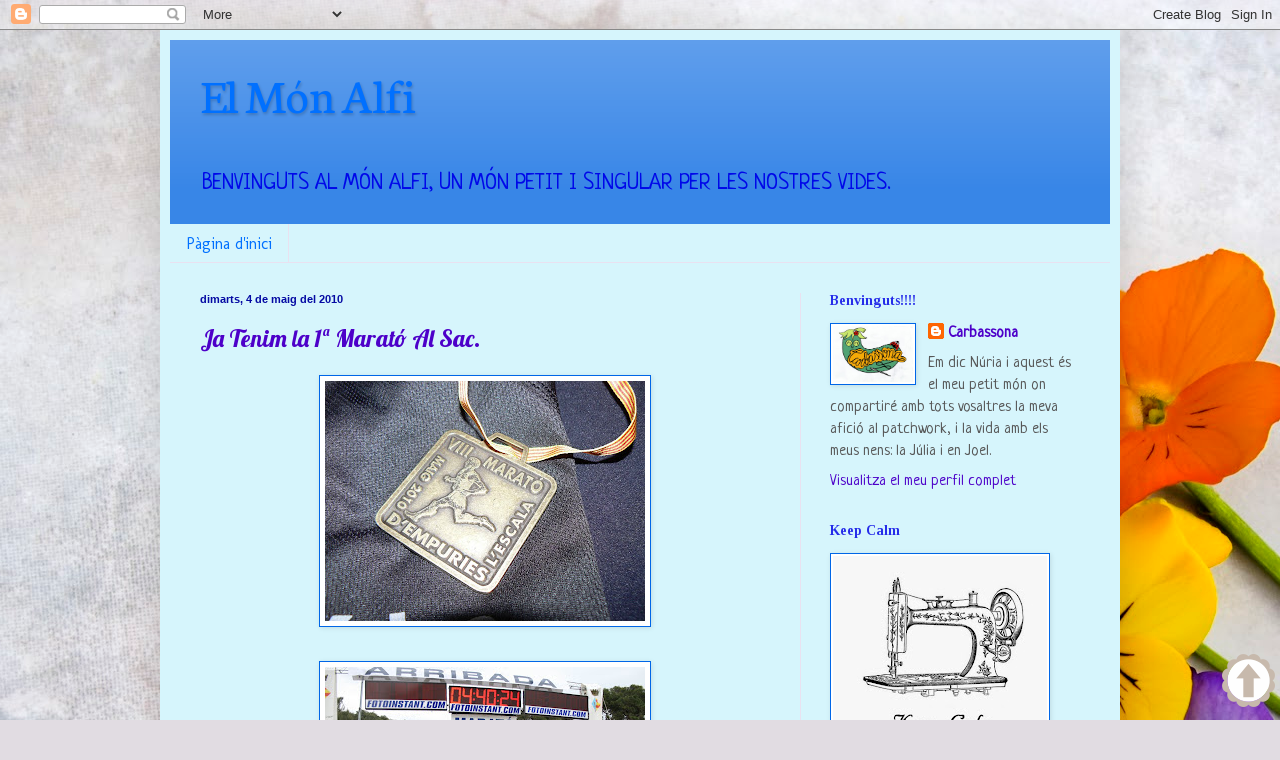

--- FILE ---
content_type: text/html; charset=UTF-8
request_url: https://emnalfi.blogspot.com/2010/05/
body_size: 25593
content:
<!DOCTYPE html>
<html class='v2' dir='ltr' lang='ca'>
<head>
<link href='https://www.blogger.com/static/v1/widgets/335934321-css_bundle_v2.css' rel='stylesheet' type='text/css'/>
<meta content='width=1100' name='viewport'/>
<meta content='text/html; charset=UTF-8' http-equiv='Content-Type'/>
<meta content='blogger' name='generator'/>
<link href='https://emnalfi.blogspot.com/favicon.ico' rel='icon' type='image/x-icon'/>
<link href='http://emnalfi.blogspot.com/2010/05/' rel='canonical'/>
<link rel="alternate" type="application/atom+xml" title="El Món Alfi - Atom" href="https://emnalfi.blogspot.com/feeds/posts/default" />
<link rel="alternate" type="application/rss+xml" title="El Món Alfi - RSS" href="https://emnalfi.blogspot.com/feeds/posts/default?alt=rss" />
<link rel="service.post" type="application/atom+xml" title="El Món Alfi - Atom" href="https://www.blogger.com/feeds/8397394493785499113/posts/default" />
<!--Can't find substitution for tag [blog.ieCssRetrofitLinks]-->
<meta content='http://emnalfi.blogspot.com/2010/05/' property='og:url'/>
<meta content='El Món Alfi' property='og:title'/>
<meta content='BENVINGUTS AL MÓN ALFI, UN MÓN PETIT I SINGULAR PER LES NOSTRES VIDES.' property='og:description'/>
<title>El Món Alfi: de maig 2010</title>
<style type='text/css'>@font-face{font-family:'Lobster';font-style:normal;font-weight:400;font-display:swap;src:url(//fonts.gstatic.com/s/lobster/v32/neILzCirqoswsqX9zo-mM4MwWJXNqA.woff2)format('woff2');unicode-range:U+0460-052F,U+1C80-1C8A,U+20B4,U+2DE0-2DFF,U+A640-A69F,U+FE2E-FE2F;}@font-face{font-family:'Lobster';font-style:normal;font-weight:400;font-display:swap;src:url(//fonts.gstatic.com/s/lobster/v32/neILzCirqoswsqX9zoamM4MwWJXNqA.woff2)format('woff2');unicode-range:U+0301,U+0400-045F,U+0490-0491,U+04B0-04B1,U+2116;}@font-face{font-family:'Lobster';font-style:normal;font-weight:400;font-display:swap;src:url(//fonts.gstatic.com/s/lobster/v32/neILzCirqoswsqX9zo2mM4MwWJXNqA.woff2)format('woff2');unicode-range:U+0102-0103,U+0110-0111,U+0128-0129,U+0168-0169,U+01A0-01A1,U+01AF-01B0,U+0300-0301,U+0303-0304,U+0308-0309,U+0323,U+0329,U+1EA0-1EF9,U+20AB;}@font-face{font-family:'Lobster';font-style:normal;font-weight:400;font-display:swap;src:url(//fonts.gstatic.com/s/lobster/v32/neILzCirqoswsqX9zoymM4MwWJXNqA.woff2)format('woff2');unicode-range:U+0100-02BA,U+02BD-02C5,U+02C7-02CC,U+02CE-02D7,U+02DD-02FF,U+0304,U+0308,U+0329,U+1D00-1DBF,U+1E00-1E9F,U+1EF2-1EFF,U+2020,U+20A0-20AB,U+20AD-20C0,U+2113,U+2C60-2C7F,U+A720-A7FF;}@font-face{font-family:'Lobster';font-style:normal;font-weight:400;font-display:swap;src:url(//fonts.gstatic.com/s/lobster/v32/neILzCirqoswsqX9zoKmM4MwWJU.woff2)format('woff2');unicode-range:U+0000-00FF,U+0131,U+0152-0153,U+02BB-02BC,U+02C6,U+02DA,U+02DC,U+0304,U+0308,U+0329,U+2000-206F,U+20AC,U+2122,U+2191,U+2193,U+2212,U+2215,U+FEFF,U+FFFD;}@font-face{font-family:'Molengo';font-style:normal;font-weight:400;font-display:swap;src:url(//fonts.gstatic.com/s/molengo/v17/I_uuMpWeuBzZNBtQXb1akwKso5f4bA.woff2)format('woff2');unicode-range:U+0100-02BA,U+02BD-02C5,U+02C7-02CC,U+02CE-02D7,U+02DD-02FF,U+0304,U+0308,U+0329,U+1D00-1DBF,U+1E00-1E9F,U+1EF2-1EFF,U+2020,U+20A0-20AB,U+20AD-20C0,U+2113,U+2C60-2C7F,U+A720-A7FF;}@font-face{font-family:'Molengo';font-style:normal;font-weight:400;font-display:swap;src:url(//fonts.gstatic.com/s/molengo/v17/I_uuMpWeuBzZNBtQXbNakwKso5c.woff2)format('woff2');unicode-range:U+0000-00FF,U+0131,U+0152-0153,U+02BB-02BC,U+02C6,U+02DA,U+02DC,U+0304,U+0308,U+0329,U+2000-206F,U+20AC,U+2122,U+2191,U+2193,U+2212,U+2215,U+FEFF,U+FFFD;}@font-face{font-family:'Neucha';font-style:normal;font-weight:400;font-display:swap;src:url(//fonts.gstatic.com/s/neucha/v18/q5uGsou0JOdh94bfuQltKRZUgbxR.woff2)format('woff2');unicode-range:U+0301,U+0400-045F,U+0490-0491,U+04B0-04B1,U+2116;}@font-face{font-family:'Neucha';font-style:normal;font-weight:400;font-display:swap;src:url(//fonts.gstatic.com/s/neucha/v18/q5uGsou0JOdh94bfvQltKRZUgQ.woff2)format('woff2');unicode-range:U+0000-00FF,U+0131,U+0152-0153,U+02BB-02BC,U+02C6,U+02DA,U+02DC,U+0304,U+0308,U+0329,U+2000-206F,U+20AC,U+2122,U+2191,U+2193,U+2212,U+2215,U+FEFF,U+FFFD;}@font-face{font-family:'Neuton';font-style:normal;font-weight:400;font-display:swap;src:url(//fonts.gstatic.com/s/neuton/v24/UMBTrPtMoH62xUZCwYg6UCj1BoM5.woff2)format('woff2');unicode-range:U+0100-02BA,U+02BD-02C5,U+02C7-02CC,U+02CE-02D7,U+02DD-02FF,U+0304,U+0308,U+0329,U+1D00-1DBF,U+1E00-1E9F,U+1EF2-1EFF,U+2020,U+20A0-20AB,U+20AD-20C0,U+2113,U+2C60-2C7F,U+A720-A7FF;}@font-face{font-family:'Neuton';font-style:normal;font-weight:400;font-display:swap;src:url(//fonts.gstatic.com/s/neuton/v24/UMBTrPtMoH62xUZCz4g6UCj1Bg.woff2)format('woff2');unicode-range:U+0000-00FF,U+0131,U+0152-0153,U+02BB-02BC,U+02C6,U+02DA,U+02DC,U+0304,U+0308,U+0329,U+2000-206F,U+20AC,U+2122,U+2191,U+2193,U+2212,U+2215,U+FEFF,U+FFFD;}@font-face{font-family:'Tinos';font-style:normal;font-weight:700;font-display:swap;src:url(//fonts.gstatic.com/s/tinos/v25/buE1poGnedXvwj1AW3Fj0C8V-txKWiw.woff2)format('woff2');unicode-range:U+0460-052F,U+1C80-1C8A,U+20B4,U+2DE0-2DFF,U+A640-A69F,U+FE2E-FE2F;}@font-face{font-family:'Tinos';font-style:normal;font-weight:700;font-display:swap;src:url(//fonts.gstatic.com/s/tinos/v25/buE1poGnedXvwj1AW3Fq0C8V-txKWiw.woff2)format('woff2');unicode-range:U+0301,U+0400-045F,U+0490-0491,U+04B0-04B1,U+2116;}@font-face{font-family:'Tinos';font-style:normal;font-weight:700;font-display:swap;src:url(//fonts.gstatic.com/s/tinos/v25/buE1poGnedXvwj1AW3Fi0C8V-txKWiw.woff2)format('woff2');unicode-range:U+1F00-1FFF;}@font-face{font-family:'Tinos';font-style:normal;font-weight:700;font-display:swap;src:url(//fonts.gstatic.com/s/tinos/v25/buE1poGnedXvwj1AW3Ft0C8V-txKWiw.woff2)format('woff2');unicode-range:U+0370-0377,U+037A-037F,U+0384-038A,U+038C,U+038E-03A1,U+03A3-03FF;}@font-face{font-family:'Tinos';font-style:normal;font-weight:700;font-display:swap;src:url(//fonts.gstatic.com/s/tinos/v25/buE1poGnedXvwj1AW3Fs0C8V-txKWiw.woff2)format('woff2');unicode-range:U+0307-0308,U+0590-05FF,U+200C-2010,U+20AA,U+25CC,U+FB1D-FB4F;}@font-face{font-family:'Tinos';font-style:normal;font-weight:700;font-display:swap;src:url(//fonts.gstatic.com/s/tinos/v25/buE1poGnedXvwj1AW3Fh0C8V-txKWiw.woff2)format('woff2');unicode-range:U+0102-0103,U+0110-0111,U+0128-0129,U+0168-0169,U+01A0-01A1,U+01AF-01B0,U+0300-0301,U+0303-0304,U+0308-0309,U+0323,U+0329,U+1EA0-1EF9,U+20AB;}@font-face{font-family:'Tinos';font-style:normal;font-weight:700;font-display:swap;src:url(//fonts.gstatic.com/s/tinos/v25/buE1poGnedXvwj1AW3Fg0C8V-txKWiw.woff2)format('woff2');unicode-range:U+0100-02BA,U+02BD-02C5,U+02C7-02CC,U+02CE-02D7,U+02DD-02FF,U+0304,U+0308,U+0329,U+1D00-1DBF,U+1E00-1E9F,U+1EF2-1EFF,U+2020,U+20A0-20AB,U+20AD-20C0,U+2113,U+2C60-2C7F,U+A720-A7FF;}@font-face{font-family:'Tinos';font-style:normal;font-weight:700;font-display:swap;src:url(//fonts.gstatic.com/s/tinos/v25/buE1poGnedXvwj1AW3Fu0C8V-txK.woff2)format('woff2');unicode-range:U+0000-00FF,U+0131,U+0152-0153,U+02BB-02BC,U+02C6,U+02DA,U+02DC,U+0304,U+0308,U+0329,U+2000-206F,U+20AC,U+2122,U+2191,U+2193,U+2212,U+2215,U+FEFF,U+FFFD;}</style>
<style id='page-skin-1' type='text/css'><!--
/*
-----------------------------------------------
Blogger Template Style
Name:     Simple
Designer: Blogger
URL:      www.blogger.com
----------------------------------------------- */
/* Content
----------------------------------------------- */
body {
font: normal normal 16px Neucha;
color: #555555;
background: #e1dce2 url(//themes.googleusercontent.com/image?id=1i5rhSTWEh8p2repq5iCSh1Kch-ky1J2FKtuQbkt8Wf66HEnnSn_-YbVZggFUdjgixO8X) no-repeat fixed top center /* Credit: -ASI- (http://www.istockphoto.com/googleimages.php?id=11554225&platform=blogger) */;
padding: 0 40px 40px 40px;
}
html body .region-inner {
min-width: 0;
max-width: 100%;
width: auto;
}
h2 {
font-size: 22px;
}
a:link {
text-decoration:none;
color: #4d00c9;
}
a:visited {
text-decoration:none;
color: #919191;
}
a:hover {
text-decoration:underline;
color: #3815ff;
}
.body-fauxcolumn-outer .fauxcolumn-inner {
background: transparent none repeat scroll top left;
_background-image: none;
}
.body-fauxcolumn-outer .cap-top {
position: absolute;
z-index: 1;
height: 400px;
width: 100%;
}
.body-fauxcolumn-outer .cap-top .cap-left {
width: 100%;
background: transparent none repeat-x scroll top left;
_background-image: none;
}
.content-outer {
-moz-box-shadow: 0 0 40px rgba(0, 0, 0, .15);
-webkit-box-shadow: 0 0 5px rgba(0, 0, 0, .15);
-goog-ms-box-shadow: 0 0 10px #333333;
box-shadow: 0 0 40px rgba(0, 0, 0, .15);
margin-bottom: 1px;
}
.content-inner {
padding: 10px 10px;
}
.content-inner {
background-color: #d6f5fc;
}
/* Header
----------------------------------------------- */
.header-outer {
background: #3886e7 url(//www.blogblog.com/1kt/simple/gradients_light.png) repeat-x scroll 0 -400px;
_background-image: none;
}
.Header h1 {
font: normal normal 50px Neuton;
color: #0070ff;
text-shadow: 1px 2px 3px rgba(0, 0, 0, .2);
}
.Header h1 a {
color: #0070ff;
}
.Header .description {
font-size: 140%;
color: #0007e9;
}
.header-inner .Header .titlewrapper {
padding: 22px 30px;
}
.header-inner .Header .descriptionwrapper {
padding: 0 30px;
}
/* Tabs
----------------------------------------------- */
.tabs-inner .section:first-child {
border-top: 0 solid #e9e1f0;
}
.tabs-inner .section:first-child ul {
margin-top: -0;
border-top: 0 solid #e9e1f0;
border-left: 0 solid #e9e1f0;
border-right: 0 solid #e9e1f0;
}
.tabs-inner .widget ul {
background: #d6f5fc none repeat-x scroll 0 -800px;
_background-image: none;
border-bottom: 1px solid #e9e1f0;
margin-top: 0;
margin-left: -30px;
margin-right: -30px;
}
.tabs-inner .widget li a {
display: inline-block;
padding: .6em 1em;
font: normal normal 16px Molengo;
color: #0070ff;
border-left: 1px solid #d6f5fc;
border-right: 1px solid #e9e1f0;
}
.tabs-inner .widget li:first-child a {
border-left: none;
}
.tabs-inner .widget li.selected a, .tabs-inner .widget li a:hover {
color: #0066e7;
background-color: #d6f5fc;
text-decoration: none;
}
/* Columns
----------------------------------------------- */
.main-outer {
border-top: 0 solid #e9e1f0;
}
.fauxcolumn-left-outer .fauxcolumn-inner {
border-right: 1px solid #e9e1f0;
}
.fauxcolumn-right-outer .fauxcolumn-inner {
border-left: 1px solid #e9e1f0;
}
/* Headings
----------------------------------------------- */
div.widget > h2,
div.widget h2.title {
margin: 0 0 1em 0;
font: normal bold 14px Tinos;
color: #262ce9;
}
/* Widgets
----------------------------------------------- */
.widget .zippy {
color: #a0a0a0;
text-shadow: 2px 2px 1px rgba(0, 0, 0, .1);
}
.widget .popular-posts ul {
list-style: none;
}
/* Posts
----------------------------------------------- */
h2.date-header {
font: normal bold 11px Arial, Tahoma, Helvetica, FreeSans, sans-serif;
}
.date-header span {
background-color: transparent;
color: #050aa3;
padding: inherit;
letter-spacing: inherit;
margin: inherit;
}
.main-inner {
padding-top: 30px;
padding-bottom: 30px;
}
.main-inner .column-center-inner {
padding: 0 15px;
}
.main-inner .column-center-inner .section {
margin: 0 15px;
}
.post {
margin: 0 0 25px 0;
}
h3.post-title, .comments h4 {
font: normal normal 24px Lobster;
margin: .75em 0 0;
}
.post-body {
font-size: 110%;
line-height: 1.4;
position: relative;
}
.post-body img, .post-body .tr-caption-container, .Profile img, .Image img,
.BlogList .item-thumbnail img {
padding: 2px;
background: #ffffff;
border: 1px solid #0066e7;
-moz-box-shadow: 1px 1px 5px rgba(0, 0, 0, .1);
-webkit-box-shadow: 1px 1px 5px rgba(0, 0, 0, .1);
box-shadow: 1px 1px 5px rgba(0, 0, 0, .1);
}
.post-body img, .post-body .tr-caption-container {
padding: 5px;
}
.post-body .tr-caption-container {
color: #15dcff;
}
.post-body .tr-caption-container img {
padding: 0;
background: transparent;
border: none;
-moz-box-shadow: 0 0 0 rgba(0, 0, 0, .1);
-webkit-box-shadow: 0 0 0 rgba(0, 0, 0, .1);
box-shadow: 0 0 0 rgba(0, 0, 0, .1);
}
.post-header {
margin: 0 0 1.5em;
line-height: 1.6;
font-size: 90%;
}
.post-footer {
margin: 20px -2px 0;
padding: 5px 10px;
color: #3886e7;
background-color: #d6f5fc;
border-bottom: 1px solid #f1f1f1;
line-height: 1.6;
font-size: 90%;
}
#comments .comment-author {
padding-top: 1.5em;
border-top: 1px solid #e9e1f0;
background-position: 0 1.5em;
}
#comments .comment-author:first-child {
padding-top: 0;
border-top: none;
}
.avatar-image-container {
margin: .2em 0 0;
}
#comments .avatar-image-container img {
border: 1px solid #0066e7;
}
/* Comments
----------------------------------------------- */
.comments .comments-content .icon.blog-author {
background-repeat: no-repeat;
background-image: url([data-uri]);
}
.comments .comments-content .loadmore a {
border-top: 1px solid #a0a0a0;
border-bottom: 1px solid #a0a0a0;
}
.comments .comment-thread.inline-thread {
background-color: #d6f5fc;
}
.comments .continue {
border-top: 2px solid #a0a0a0;
}
/* Accents
---------------------------------------------- */
.section-columns td.columns-cell {
border-left: 1px solid #e9e1f0;
}
.blog-pager {
background: transparent none no-repeat scroll top center;
}
.blog-pager-older-link, .home-link,
.blog-pager-newer-link {
background-color: #d6f5fc;
padding: 5px;
}
.footer-outer {
border-top: 0 dashed #bbbbbb;
}
/* Mobile
----------------------------------------------- */
body.mobile  {
background-size: auto;
}
.mobile .body-fauxcolumn-outer {
background: transparent none repeat scroll top left;
}
.mobile .body-fauxcolumn-outer .cap-top {
background-size: 100% auto;
}
.mobile .content-outer {
-webkit-box-shadow: 0 0 3px rgba(0, 0, 0, .15);
box-shadow: 0 0 3px rgba(0, 0, 0, .15);
}
.mobile .tabs-inner .widget ul {
margin-left: 0;
margin-right: 0;
}
.mobile .post {
margin: 0;
}
.mobile .main-inner .column-center-inner .section {
margin: 0;
}
.mobile .date-header span {
padding: 0.1em 10px;
margin: 0 -10px;
}
.mobile h3.post-title {
margin: 0;
}
.mobile .blog-pager {
background: transparent none no-repeat scroll top center;
}
.mobile .footer-outer {
border-top: none;
}
.mobile .main-inner, .mobile .footer-inner {
background-color: #d6f5fc;
}
.mobile-index-contents {
color: #555555;
}
.mobile-link-button {
background-color: #4d00c9;
}
.mobile-link-button a:link, .mobile-link-button a:visited {
color: #ffffff;
}
.mobile .tabs-inner .section:first-child {
border-top: none;
}
.mobile .tabs-inner .PageList .widget-content {
background-color: #d6f5fc;
color: #0066e7;
border-top: 1px solid #e9e1f0;
border-bottom: 1px solid #e9e1f0;
}
.mobile .tabs-inner .PageList .widget-content .pagelist-arrow {
border-left: 1px solid #e9e1f0;
}

--></style>
<style id='template-skin-1' type='text/css'><!--
body {
min-width: 960px;
}
.content-outer, .content-fauxcolumn-outer, .region-inner {
min-width: 960px;
max-width: 960px;
_width: 960px;
}
.main-inner .columns {
padding-left: 0;
padding-right: 310px;
}
.main-inner .fauxcolumn-center-outer {
left: 0;
right: 310px;
/* IE6 does not respect left and right together */
_width: expression(this.parentNode.offsetWidth -
parseInt("0") -
parseInt("310px") + 'px');
}
.main-inner .fauxcolumn-left-outer {
width: 0;
}
.main-inner .fauxcolumn-right-outer {
width: 310px;
}
.main-inner .column-left-outer {
width: 0;
right: 100%;
margin-left: -0;
}
.main-inner .column-right-outer {
width: 310px;
margin-right: -310px;
}
#layout {
min-width: 0;
}
#layout .content-outer {
min-width: 0;
width: 800px;
}
#layout .region-inner {
min-width: 0;
width: auto;
}
body#layout div.add_widget {
padding: 8px;
}
body#layout div.add_widget a {
margin-left: 32px;
}
--></style>
<style>
    body {background-image:url(\/\/themes.googleusercontent.com\/image?id=1i5rhSTWEh8p2repq5iCSh1Kch-ky1J2FKtuQbkt8Wf66HEnnSn_-YbVZggFUdjgixO8X);}
    
@media (max-width: 200px) { body {background-image:url(\/\/themes.googleusercontent.com\/image?id=1i5rhSTWEh8p2repq5iCSh1Kch-ky1J2FKtuQbkt8Wf66HEnnSn_-YbVZggFUdjgixO8X&options=w200);}}
@media (max-width: 400px) and (min-width: 201px) { body {background-image:url(\/\/themes.googleusercontent.com\/image?id=1i5rhSTWEh8p2repq5iCSh1Kch-ky1J2FKtuQbkt8Wf66HEnnSn_-YbVZggFUdjgixO8X&options=w400);}}
@media (max-width: 800px) and (min-width: 401px) { body {background-image:url(\/\/themes.googleusercontent.com\/image?id=1i5rhSTWEh8p2repq5iCSh1Kch-ky1J2FKtuQbkt8Wf66HEnnSn_-YbVZggFUdjgixO8X&options=w800);}}
@media (max-width: 1200px) and (min-width: 801px) { body {background-image:url(\/\/themes.googleusercontent.com\/image?id=1i5rhSTWEh8p2repq5iCSh1Kch-ky1J2FKtuQbkt8Wf66HEnnSn_-YbVZggFUdjgixO8X&options=w1200);}}
/* Last tag covers anything over one higher than the previous max-size cap. */
@media (min-width: 1201px) { body {background-image:url(\/\/themes.googleusercontent.com\/image?id=1i5rhSTWEh8p2repq5iCSh1Kch-ky1J2FKtuQbkt8Wf66HEnnSn_-YbVZggFUdjgixO8X&options=w1600);}}
  </style>
<link href='https://www.blogger.com/dyn-css/authorization.css?targetBlogID=8397394493785499113&amp;zx=1914f488-f9a6-48a3-ad5e-e900421eac29' media='none' onload='if(media!=&#39;all&#39;)media=&#39;all&#39;' rel='stylesheet'/><noscript><link href='https://www.blogger.com/dyn-css/authorization.css?targetBlogID=8397394493785499113&amp;zx=1914f488-f9a6-48a3-ad5e-e900421eac29' rel='stylesheet'/></noscript>
<meta name='google-adsense-platform-account' content='ca-host-pub-1556223355139109'/>
<meta name='google-adsense-platform-domain' content='blogspot.com'/>

</head>
<body class='loading variant-literate'>
<div class='navbar section' id='navbar' name='Barra de navegació'><div class='widget Navbar' data-version='1' id='Navbar1'><script type="text/javascript">
    function setAttributeOnload(object, attribute, val) {
      if(window.addEventListener) {
        window.addEventListener('load',
          function(){ object[attribute] = val; }, false);
      } else {
        window.attachEvent('onload', function(){ object[attribute] = val; });
      }
    }
  </script>
<div id="navbar-iframe-container"></div>
<script type="text/javascript" src="https://apis.google.com/js/platform.js"></script>
<script type="text/javascript">
      gapi.load("gapi.iframes:gapi.iframes.style.bubble", function() {
        if (gapi.iframes && gapi.iframes.getContext) {
          gapi.iframes.getContext().openChild({
              url: 'https://www.blogger.com/navbar/8397394493785499113?origin\x3dhttps://emnalfi.blogspot.com',
              where: document.getElementById("navbar-iframe-container"),
              id: "navbar-iframe"
          });
        }
      });
    </script><script type="text/javascript">
(function() {
var script = document.createElement('script');
script.type = 'text/javascript';
script.src = '//pagead2.googlesyndication.com/pagead/js/google_top_exp.js';
var head = document.getElementsByTagName('head')[0];
if (head) {
head.appendChild(script);
}})();
</script>
</div></div>
<div class='body-fauxcolumns'>
<div class='fauxcolumn-outer body-fauxcolumn-outer'>
<div class='cap-top'>
<div class='cap-left'></div>
<div class='cap-right'></div>
</div>
<div class='fauxborder-left'>
<div class='fauxborder-right'></div>
<div class='fauxcolumn-inner'>
</div>
</div>
<div class='cap-bottom'>
<div class='cap-left'></div>
<div class='cap-right'></div>
</div>
</div>
</div>
<div class='content'>
<div class='content-fauxcolumns'>
<div class='fauxcolumn-outer content-fauxcolumn-outer'>
<div class='cap-top'>
<div class='cap-left'></div>
<div class='cap-right'></div>
</div>
<div class='fauxborder-left'>
<div class='fauxborder-right'></div>
<div class='fauxcolumn-inner'>
</div>
</div>
<div class='cap-bottom'>
<div class='cap-left'></div>
<div class='cap-right'></div>
</div>
</div>
</div>
<div class='content-outer'>
<div class='content-cap-top cap-top'>
<div class='cap-left'></div>
<div class='cap-right'></div>
</div>
<div class='fauxborder-left content-fauxborder-left'>
<div class='fauxborder-right content-fauxborder-right'></div>
<div class='content-inner'>
<header>
<div class='header-outer'>
<div class='header-cap-top cap-top'>
<div class='cap-left'></div>
<div class='cap-right'></div>
</div>
<div class='fauxborder-left header-fauxborder-left'>
<div class='fauxborder-right header-fauxborder-right'></div>
<div class='region-inner header-inner'>
<div class='header section' id='header' name='Capçalera'><div class='widget Header' data-version='1' id='Header1'>
<div id='header-inner'>
<div class='titlewrapper'>
<h1 class='title'>
<a href='https://emnalfi.blogspot.com/'>
El Món Alfi
</a>
</h1>
</div>
<div class='descriptionwrapper'>
<p class='description'><span>BENVINGUTS AL MÓN ALFI, UN MÓN PETIT I SINGULAR PER LES NOSTRES VIDES.</span></p>
</div>
</div>
</div></div>
</div>
</div>
<div class='header-cap-bottom cap-bottom'>
<div class='cap-left'></div>
<div class='cap-right'></div>
</div>
</div>
</header>
<div class='tabs-outer'>
<div class='tabs-cap-top cap-top'>
<div class='cap-left'></div>
<div class='cap-right'></div>
</div>
<div class='fauxborder-left tabs-fauxborder-left'>
<div class='fauxborder-right tabs-fauxborder-right'></div>
<div class='region-inner tabs-inner'>
<div class='tabs section' id='crosscol' name='Multicolumnes'><div class='widget PageList' data-version='1' id='PageList1'>
<h2>Inici</h2>
<div class='widget-content'>
<ul>
<li>
<a href='https://emnalfi.blogspot.com/'>Pàgina d'inici</a>
</li>
</ul>
<div class='clear'></div>
</div>
</div></div>
<div class='tabs no-items section' id='crosscol-overflow' name='Cross-Column 2'></div>
</div>
</div>
<div class='tabs-cap-bottom cap-bottom'>
<div class='cap-left'></div>
<div class='cap-right'></div>
</div>
</div>
<div class='main-outer'>
<div class='main-cap-top cap-top'>
<div class='cap-left'></div>
<div class='cap-right'></div>
</div>
<div class='fauxborder-left main-fauxborder-left'>
<div class='fauxborder-right main-fauxborder-right'></div>
<div class='region-inner main-inner'>
<div class='columns fauxcolumns'>
<div class='fauxcolumn-outer fauxcolumn-center-outer'>
<div class='cap-top'>
<div class='cap-left'></div>
<div class='cap-right'></div>
</div>
<div class='fauxborder-left'>
<div class='fauxborder-right'></div>
<div class='fauxcolumn-inner'>
</div>
</div>
<div class='cap-bottom'>
<div class='cap-left'></div>
<div class='cap-right'></div>
</div>
</div>
<div class='fauxcolumn-outer fauxcolumn-left-outer'>
<div class='cap-top'>
<div class='cap-left'></div>
<div class='cap-right'></div>
</div>
<div class='fauxborder-left'>
<div class='fauxborder-right'></div>
<div class='fauxcolumn-inner'>
</div>
</div>
<div class='cap-bottom'>
<div class='cap-left'></div>
<div class='cap-right'></div>
</div>
</div>
<div class='fauxcolumn-outer fauxcolumn-right-outer'>
<div class='cap-top'>
<div class='cap-left'></div>
<div class='cap-right'></div>
</div>
<div class='fauxborder-left'>
<div class='fauxborder-right'></div>
<div class='fauxcolumn-inner'>
</div>
</div>
<div class='cap-bottom'>
<div class='cap-left'></div>
<div class='cap-right'></div>
</div>
</div>
<!-- corrects IE6 width calculation -->
<div class='columns-inner'>
<div class='column-center-outer'>
<div class='column-center-inner'>
<div class='main section' id='main' name='Principal'><div class='widget Blog' data-version='1' id='Blog1'>
<div class='blog-posts hfeed'>

          <div class="date-outer">
        
<h2 class='date-header'><span>dimarts, 4 de maig del 2010</span></h2>

          <div class="date-posts">
        
<div class='post-outer'>
<div class='post hentry uncustomized-post-template' itemprop='blogPost' itemscope='itemscope' itemtype='http://schema.org/BlogPosting'>
<meta content='https://blogger.googleusercontent.com/img/b/R29vZ2xl/AVvXsEh4-dsIbS-XxaCYRwLCOGmiZOpGiRFPpBwpsoNQtGXxSB0uquT2v57Rm7frb2eD_zxx8DqYysctMRPyl9S14U7qRWQl7I9yIJ8ufuNJ14KBt5JEK4y-GYlQ_XYPZo-P5DXJVMLT8ZmfiFQ/s320/P1120524.jpg' itemprop='image_url'/>
<meta content='8397394493785499113' itemprop='blogId'/>
<meta content='2926675543201645776' itemprop='postId'/>
<a name='2926675543201645776'></a>
<h3 class='post-title entry-title' itemprop='name'>
<a href='https://emnalfi.blogspot.com/2010/05/ja-tenim-la-1-marato-al-sac.html'>Ja Tenim la 1ª Marató Al Sac.</a>
</h3>
<div class='post-header'>
<div class='post-header-line-1'></div>
</div>
<div class='post-body entry-content' id='post-body-2926675543201645776' itemprop='description articleBody'>
<a href="https://blogger.googleusercontent.com/img/b/R29vZ2xl/AVvXsEh4-dsIbS-XxaCYRwLCOGmiZOpGiRFPpBwpsoNQtGXxSB0uquT2v57Rm7frb2eD_zxx8DqYysctMRPyl9S14U7qRWQl7I9yIJ8ufuNJ14KBt5JEK4y-GYlQ_XYPZo-P5DXJVMLT8ZmfiFQ/s1600/P1120524.jpg"><img alt="" border="0" id="BLOGGER_PHOTO_ID_5468623989500662802" src="https://blogger.googleusercontent.com/img/b/R29vZ2xl/AVvXsEh4-dsIbS-XxaCYRwLCOGmiZOpGiRFPpBwpsoNQtGXxSB0uquT2v57Rm7frb2eD_zxx8DqYysctMRPyl9S14U7qRWQl7I9yIJ8ufuNJ14KBt5JEK4y-GYlQ_XYPZo-P5DXJVMLT8ZmfiFQ/s320/P1120524.jpg" style="TEXT-ALIGN: center; MARGIN: 0px auto 10px; WIDTH: 320px; DISPLAY: block; HEIGHT: 240px; CURSOR: hand" /></a><br /><div><a href="https://blogger.googleusercontent.com/img/b/R29vZ2xl/AVvXsEjDzjGURYgPkbc-k6QrfM6XnzCO8txQqUg1WGhb4EIXd9sMz_e_zvNrHcGPuCSh38UEKXWoik5uwtmXlyzJdd1aUTGHaOOrB6wVxQCBKrihHtznv9p2UY7A2QypmNgrWadaVk8hlbMdcfo/s1600/untitled1.bmp"><img alt="" border="0" id="BLOGGER_PHOTO_ID_5468623516097810114" src="https://blogger.googleusercontent.com/img/b/R29vZ2xl/AVvXsEjDzjGURYgPkbc-k6QrfM6XnzCO8txQqUg1WGhb4EIXd9sMz_e_zvNrHcGPuCSh38UEKXWoik5uwtmXlyzJdd1aUTGHaOOrB6wVxQCBKrihHtznv9p2UY7A2QypmNgrWadaVk8hlbMdcfo/s320/untitled1.bmp" style="TEXT-ALIGN: center; MARGIN: 0px auto 10px; WIDTH: 320px; DISPLAY: block; HEIGHT: 213px; CURSOR: hand" /></a> </div><br /><div></div><br /><div><br /><br /><div>Aquest diumenge 2 de Maig el meu home va fer la seva primera marató, la veritat és que va ser tota una experiència tant per ell, que corria, com per nosaltres que l'esperavem a la meta. Va fer un temps de 4h 40 min i 24 segons. Estava super content!!!!!!!!!!!!!!!!!!!!</div></div>
<div style='clear: both;'></div>
</div>
<div class='post-footer'>
<div class='post-footer-line post-footer-line-1'>
<span class='post-author vcard'>
Publicat per
<span class='fn' itemprop='author' itemscope='itemscope' itemtype='http://schema.org/Person'>
<meta content='https://www.blogger.com/profile/05781915730825944044' itemprop='url'/>
<a class='g-profile' href='https://www.blogger.com/profile/05781915730825944044' rel='author' title='author profile'>
<span itemprop='name'>Carbassona</span>
</a>
</span>
</span>
<span class='post-timestamp'>
en
<meta content='http://emnalfi.blogspot.com/2010/05/ja-tenim-la-1-marato-al-sac.html' itemprop='url'/>
<a class='timestamp-link' href='https://emnalfi.blogspot.com/2010/05/ja-tenim-la-1-marato-al-sac.html' rel='bookmark' title='permanent link'><abbr class='published' itemprop='datePublished' title='2010-05-04T11:15:00+02:00'>11:15</abbr></a>
</span>
<span class='post-comment-link'>
<a class='comment-link' href='https://emnalfi.blogspot.com/2010/05/ja-tenim-la-1-marato-al-sac.html#comment-form' onclick=''>
Cap comentari:
  </a>
</span>
<span class='post-icons'>
</span>
<div class='post-share-buttons goog-inline-block'>
</div>
</div>
<div class='post-footer-line post-footer-line-2'>
<span class='post-labels'>
</span>
</div>
<div class='post-footer-line post-footer-line-3'>
<span class='post-location'>
</span>
</div>
</div>
</div>
</div>
<div class='post-outer'>
<div class='post hentry uncustomized-post-template' itemprop='blogPost' itemscope='itemscope' itemtype='http://schema.org/BlogPosting'>
<meta content='https://blogger.googleusercontent.com/img/b/R29vZ2xl/AVvXsEicCY-ctzR0hlUaOERbPJVOfkhHUayVH9pxZBnOqx0iWILQT4mK0htBYL1ZF0EDOeZtIpILv7EutJ568_ekVIgdoLa3jXFsocBGW8Bb412P8jerDrMGPlAMm55wdMPpyQ4ShdOWeKGOUzI/s320/tartaboda.jpg' itemprop='image_url'/>
<meta content='8397394493785499113' itemprop='blogId'/>
<meta content='6988168628335207641' itemprop='postId'/>
<a name='6988168628335207641'></a>
<h3 class='post-title entry-title' itemprop='name'>
<a href='https://emnalfi.blogspot.com/2010/05/7-anys-de-casats.html'>7 ANYS DE CASATS!!!!!!!!!!!!!!!!!!!</a>
</h3>
<div class='post-header'>
<div class='post-header-line-1'></div>
</div>
<div class='post-body entry-content' id='post-body-6988168628335207641' itemprop='description articleBody'>
<a href="https://blogger.googleusercontent.com/img/b/R29vZ2xl/AVvXsEicCY-ctzR0hlUaOERbPJVOfkhHUayVH9pxZBnOqx0iWILQT4mK0htBYL1ZF0EDOeZtIpILv7EutJ568_ekVIgdoLa3jXFsocBGW8Bb412P8jerDrMGPlAMm55wdMPpyQ4ShdOWeKGOUzI/s1600/tartaboda.jpg"><img alt="" border="0" id="BLOGGER_PHOTO_ID_5467340362996553282" src="https://blogger.googleusercontent.com/img/b/R29vZ2xl/AVvXsEicCY-ctzR0hlUaOERbPJVOfkhHUayVH9pxZBnOqx0iWILQT4mK0htBYL1ZF0EDOeZtIpILv7EutJ568_ekVIgdoLa3jXFsocBGW8Bb412P8jerDrMGPlAMm55wdMPpyQ4ShdOWeKGOUzI/s320/tartaboda.jpg" style="TEXT-ALIGN: center; MARGIN: 0px auto 10px; WIDTH: 240px; DISPLAY: block; HEIGHT: 320px; CURSOR: hand" /></a><br /><div>Ahir va fer 7 anys de casats i la veritat és que no va pas fer un dia com el d'ahir, ni molt menys, ens va fer un sol maquísssimmmmmm i va ser un dia molt bonic per tots nosaltres.</div><br /><div>Només volia recordar-ho amb tots vosaltres.</div>
<div style='clear: both;'></div>
</div>
<div class='post-footer'>
<div class='post-footer-line post-footer-line-1'>
<span class='post-author vcard'>
Publicat per
<span class='fn' itemprop='author' itemscope='itemscope' itemtype='http://schema.org/Person'>
<meta content='https://www.blogger.com/profile/05781915730825944044' itemprop='url'/>
<a class='g-profile' href='https://www.blogger.com/profile/05781915730825944044' rel='author' title='author profile'>
<span itemprop='name'>Carbassona</span>
</a>
</span>
</span>
<span class='post-timestamp'>
en
<meta content='http://emnalfi.blogspot.com/2010/05/7-anys-de-casats.html' itemprop='url'/>
<a class='timestamp-link' href='https://emnalfi.blogspot.com/2010/05/7-anys-de-casats.html' rel='bookmark' title='permanent link'><abbr class='published' itemprop='datePublished' title='2010-05-04T11:09:00+02:00'>11:09</abbr></a>
</span>
<span class='post-comment-link'>
<a class='comment-link' href='https://emnalfi.blogspot.com/2010/05/7-anys-de-casats.html#comment-form' onclick=''>
3 comentaris:
  </a>
</span>
<span class='post-icons'>
</span>
<div class='post-share-buttons goog-inline-block'>
</div>
</div>
<div class='post-footer-line post-footer-line-2'>
<span class='post-labels'>
</span>
</div>
<div class='post-footer-line post-footer-line-3'>
<span class='post-location'>
</span>
</div>
</div>
</div>
</div>

        </div></div>
      
</div>
<div class='blog-pager' id='blog-pager'>
<span id='blog-pager-newer-link'>
<a class='blog-pager-newer-link' href='https://emnalfi.blogspot.com/search?updated-max=2010-09-13T13:27:00%2B02:00&amp;max-results=10&amp;reverse-paginate=true' id='Blog1_blog-pager-newer-link' title='Missatges més recents'>Missatges més recents</a>
</span>
<span id='blog-pager-older-link'>
<a class='blog-pager-older-link' href='https://emnalfi.blogspot.com/search?updated-max=2010-05-04T11:09:00%2B02:00&amp;max-results=10' id='Blog1_blog-pager-older-link' title='Missatges més antics'>Missatges més antics</a>
</span>
<a class='home-link' href='https://emnalfi.blogspot.com/'>Inici</a>
</div>
<div class='clear'></div>
<div class='blog-feeds'>
<div class='feed-links'>
Subscriure's a:
<a class='feed-link' href='https://emnalfi.blogspot.com/feeds/posts/default' target='_blank' type='application/atom+xml'>Comentaris (Atom)</a>
</div>
</div>
</div></div>
</div>
</div>
<div class='column-left-outer'>
<div class='column-left-inner'>
<aside>
</aside>
</div>
</div>
<div class='column-right-outer'>
<div class='column-right-inner'>
<aside>
<div class='sidebar section' id='sidebar-right-1'><div class='widget Profile' data-version='1' id='Profile1'>
<h2>Benvinguts!!!!</h2>
<div class='widget-content'>
<a href='https://www.blogger.com/profile/05781915730825944044'><img alt='La meva foto' class='profile-img' height='56' src='//blogger.googleusercontent.com/img/b/R29vZ2xl/AVvXsEh9t9l5Etf7Monst_SPkY9eQij4Q8nhdNscnaUYF0uXaNTFr42Ojkn4-dTNBibU7eUUaSRjkkohn5-bAcm_6-q1VGemwublLiFOYHnlnD4faq9TqkewQD15psMw_DpRfzc/s220/Carbassona1.jpg' width='80'/></a>
<dl class='profile-datablock'>
<dt class='profile-data'>
<a class='profile-name-link g-profile' href='https://www.blogger.com/profile/05781915730825944044' rel='author' style='background-image: url(//www.blogger.com/img/logo-16.png);'>
Carbassona
</a>
</dt>
<dd class='profile-textblock'>Em dic Núria i aquest és el meu petit món on compartiré amb tots vosaltres la meva afició al patchwork, i la vida amb els meus nens: la Júlia i en Joel.</dd>
</dl>
<a class='profile-link' href='https://www.blogger.com/profile/05781915730825944044' rel='author'>Visualitza el meu perfil complet</a>
<div class='clear'></div>
</div>
</div><div class='widget Image' data-version='1' id='Image6'>
<h2>Keep Calm</h2>
<div class='widget-content'>
<img alt='Keep Calm' height='300' id='Image6_img' src='https://blogger.googleusercontent.com/img/b/R29vZ2xl/AVvXsEiWvy4FCgYmpROd3UFUAnsyN1op4knn6GekMWYWG2Q2QlzT3TdskxDOteZ8EaxR4WiZvT2RgadrQSmItEtV7mMne3krfTUNM5Mg3AyRFK1-fbZowK63oXBCiFNHsG-PcxvtoDefXMJqGZU/s300/keep+calm2.jpg' width='214'/>
<br/>
</div>
<div class='clear'></div>
</div><div class='widget Text' data-version='1' id='Text1'>
<h2 class='title'>Per si voleu demanar-me alguna cosa</h2>
<div class='widget-content'>
Si voleu que us faci alguna de les coses que faig per vosaltres només cal que us poseu en contacte amb mi a través de:<div>nufive@hotmail.com</div>
</div>
<div class='clear'></div>
</div><div class='widget Image' data-version='1' id='Image7'>
<h2>Sorteig 3 de 2</h2>
<div class='widget-content'>
<img alt='Sorteig 3 de 2' height='250' id='Image7_img' src='https://blogger.googleusercontent.com/img/b/R29vZ2xl/AVvXsEgZP5T_j6v5gsGdPEbS0tfSNSk-YRaHvQqViEnFI9PGbss_kXcHxPQDezdzA-Lm_-2rnqBJsgqQqklP_NpdQLgWfI1pPXcu-RKZZ2AuaEIBVqLWW3ySAMm7fXDFVzNd2CzIz9XCZRX1SG0/s640/sorteo3de2bis.jpg' width='250'/>
<br/>
</div>
<div class='clear'></div>
</div><div class='widget Image' data-version='1' id='Image5'>
<h2>Mochila Daii</h2>
<div class='widget-content'>
<a href='http://www.srtapizpiretta.com/'>
<img alt='Mochila Daii' height='190' id='Image5_img' src='https://blogger.googleusercontent.com/img/b/R29vZ2xl/AVvXsEhauZPOxgVpN8_-Xjv1sIavL0eWVRri8BbIeTBN5tyeqEXP2wlH7a2d73Gguew9nND9IroxLIxBlwZu-x6ssy_TLVV6xGtYd84EshvcrhHnqpavDxNOtO0sZGIJnIfgKYzDJaWLgQhYNgs/s1600/PicMonkey+Collage1.jpg' width='250'/>
</a>
<br/>
<span class='caption'>Srta. Pizpiretta</span>
</div>
<div class='clear'></div>
</div><div class='widget Image' data-version='1' id='Image4'>
<h2>El meu primer premiI!!!!</h2>
<div class='widget-content'>
<img alt='El meu primer premiI!!!!' height='151' id='Image4_img' src='https://blogger.googleusercontent.com/img/b/R29vZ2xl/AVvXsEiNdIJdBk8OFgAe5f8-1U52dP6ZKqAURVML6gfD4klJc6wtpC6mPt9m9t_s2y1uyGIc2rGE1OkW_LJqKvJIWdsHGZG3pyXp4ISNjq7tYT2WY6tPHG4LCYxKz7jwZBxG2QdkFxrh4PNv8FA/s300/BestBlogAward.jpg' width='150'/>
<br/>
<span class='caption'>Moltes Gràcies, Laura.</span>
</div>
<div class='clear'></div>
</div><div class='widget Image' data-version='1' id='Image2'>
<h2>Segon Premi</h2>
<div class='widget-content'>
<img alt='Segon Premi' height='260' id='Image2_img' src='https://blogger.googleusercontent.com/img/b/R29vZ2xl/AVvXsEgT64KUref6wvVk-f1894efZko_eyV8jICSeSuRPg35itDR5-lbfWzbG9qBz09DnD6JE83tCyX7yTWi41OPBRNngIrMjXcz-EDW5WdHRZe_O8Yfu1_aUD0nHuCdI4htSLPSGB6dqJD5HUk/s300/One+lovely+blog+logo.jpg' width='228'/>
<br/>
<span class='caption'>La Laura de La Cuca Bonica sempre pensa amb mi!!!!!!!! Gràcies preciosa.</span>
</div>
<div class='clear'></div>
</div><div class='widget Image' data-version='1' id='Image1'>
<h2>Tercer Premi!!!!!!!!!!</h2>
<div class='widget-content'>
<img alt='Tercer Premi!!!!!!!!!!' height='250' id='Image1_img' src='https://blogger.googleusercontent.com/img/b/R29vZ2xl/AVvXsEiU1y853eGWyh_u6JvNEAwxJj7nH0cJZ5Psfq4F2gkpiF-KwWDRctBjwxooQOdms2flnYt5R8FHfOC2yI3F64du6pB0tUwot64pR0YPuM617H6_zVgqceWIpnrg6882SzlG3ZwGIte-XNs/s1600/premi.jpg' width='250'/>
<br/>
<span class='caption'>Moltes gràcies Laura!!!!!!!!</span>
</div>
<div class='clear'></div>
</div><div class='widget HTML' data-version='1' id='HTML1'>
<h2 class='title'>Les visites:</h2>
<div class='widget-content'>
<a href="http://www.contadorgratis.es/">
<img alt="contador de visitas" src="https://lh3.googleusercontent.com/blogger_img_proxy/AEn0k_ta1Q8MYnAxGvFt6PG1_qQEAuEdo3YWb2IadpK39Mn8rN3cQ1XGAXLse1HmgPW-1MJtRdZGD7ov_9jKjGt8Rf3zkjqnzc5F9jp5RZ3OM0LGeyaFVYw=s0-d" border="0"></a><br/>
<a href="http://www.contadorgratis.es">Contador Web</a>
</div>
<div class='clear'></div>
</div><div class='widget Image' data-version='1' id='Image3'>
<h2>Sorteig Capseta de Música</h2>
<div class='widget-content'>
<a href="//4.bp.blogspot.com/-8K_RKIzBMxI/Ub9fak4btnI/AAAAAAAAA6g/oQGKbrGZums/s400/IMG_7779.JPG">
<img alt='Sorteig Capseta de Música' height='188' id='Image3_img' src='https://blogger.googleusercontent.com/img/b/R29vZ2xl/AVvXsEinCgkFxpadorMH9n-2orivWEaC9SnDRTGeO4-95ZzeTYggE2ejbh2ml3RY2qASCL1sTva3sUbWKMzesIMvEA3ahej7mI0HFQQXz-rl3Ug6DXKE7_HkvksjhKXP8qrX2u-VKPJGUFCrMnE/s300/IMG_7779.JPG' width='250'/>
</a>
<br/>
<span class='caption'>M'ha tocat a mi!!!!!!!!!!!!!!!!!!</span>
</div>
<div class='clear'></div>
</div><div class='widget BlogArchive' data-version='1' id='BlogArchive1'>
<h2>Arxiu</h2>
<div class='widget-content'>
<div id='ArchiveList'>
<div id='BlogArchive1_ArchiveList'>
<ul class='hierarchy'>
<li class='archivedate collapsed'>
<a class='toggle' href='javascript:void(0)'>
<span class='zippy'>

        &#9658;&#160;
      
</span>
</a>
<a class='post-count-link' href='https://emnalfi.blogspot.com/2016/'>
2016
</a>
<span class='post-count' dir='ltr'>(3)</span>
<ul class='hierarchy'>
<li class='archivedate collapsed'>
<a class='toggle' href='javascript:void(0)'>
<span class='zippy'>

        &#9658;&#160;
      
</span>
</a>
<a class='post-count-link' href='https://emnalfi.blogspot.com/2016/01/'>
de gener
</a>
<span class='post-count' dir='ltr'>(3)</span>
</li>
</ul>
</li>
</ul>
<ul class='hierarchy'>
<li class='archivedate collapsed'>
<a class='toggle' href='javascript:void(0)'>
<span class='zippy'>

        &#9658;&#160;
      
</span>
</a>
<a class='post-count-link' href='https://emnalfi.blogspot.com/2015/'>
2015
</a>
<span class='post-count' dir='ltr'>(12)</span>
<ul class='hierarchy'>
<li class='archivedate collapsed'>
<a class='toggle' href='javascript:void(0)'>
<span class='zippy'>

        &#9658;&#160;
      
</span>
</a>
<a class='post-count-link' href='https://emnalfi.blogspot.com/2015/12/'>
de desembre
</a>
<span class='post-count' dir='ltr'>(1)</span>
</li>
</ul>
<ul class='hierarchy'>
<li class='archivedate collapsed'>
<a class='toggle' href='javascript:void(0)'>
<span class='zippy'>

        &#9658;&#160;
      
</span>
</a>
<a class='post-count-link' href='https://emnalfi.blogspot.com/2015/10/'>
d&#8217;octubre
</a>
<span class='post-count' dir='ltr'>(2)</span>
</li>
</ul>
<ul class='hierarchy'>
<li class='archivedate collapsed'>
<a class='toggle' href='javascript:void(0)'>
<span class='zippy'>

        &#9658;&#160;
      
</span>
</a>
<a class='post-count-link' href='https://emnalfi.blogspot.com/2015/07/'>
de juliol
</a>
<span class='post-count' dir='ltr'>(1)</span>
</li>
</ul>
<ul class='hierarchy'>
<li class='archivedate collapsed'>
<a class='toggle' href='javascript:void(0)'>
<span class='zippy'>

        &#9658;&#160;
      
</span>
</a>
<a class='post-count-link' href='https://emnalfi.blogspot.com/2015/02/'>
de febrer
</a>
<span class='post-count' dir='ltr'>(3)</span>
</li>
</ul>
<ul class='hierarchy'>
<li class='archivedate collapsed'>
<a class='toggle' href='javascript:void(0)'>
<span class='zippy'>

        &#9658;&#160;
      
</span>
</a>
<a class='post-count-link' href='https://emnalfi.blogspot.com/2015/01/'>
de gener
</a>
<span class='post-count' dir='ltr'>(5)</span>
</li>
</ul>
</li>
</ul>
<ul class='hierarchy'>
<li class='archivedate collapsed'>
<a class='toggle' href='javascript:void(0)'>
<span class='zippy'>

        &#9658;&#160;
      
</span>
</a>
<a class='post-count-link' href='https://emnalfi.blogspot.com/2014/'>
2014
</a>
<span class='post-count' dir='ltr'>(17)</span>
<ul class='hierarchy'>
<li class='archivedate collapsed'>
<a class='toggle' href='javascript:void(0)'>
<span class='zippy'>

        &#9658;&#160;
      
</span>
</a>
<a class='post-count-link' href='https://emnalfi.blogspot.com/2014/12/'>
de desembre
</a>
<span class='post-count' dir='ltr'>(2)</span>
</li>
</ul>
<ul class='hierarchy'>
<li class='archivedate collapsed'>
<a class='toggle' href='javascript:void(0)'>
<span class='zippy'>

        &#9658;&#160;
      
</span>
</a>
<a class='post-count-link' href='https://emnalfi.blogspot.com/2014/11/'>
de novembre
</a>
<span class='post-count' dir='ltr'>(2)</span>
</li>
</ul>
<ul class='hierarchy'>
<li class='archivedate collapsed'>
<a class='toggle' href='javascript:void(0)'>
<span class='zippy'>

        &#9658;&#160;
      
</span>
</a>
<a class='post-count-link' href='https://emnalfi.blogspot.com/2014/10/'>
d&#8217;octubre
</a>
<span class='post-count' dir='ltr'>(1)</span>
</li>
</ul>
<ul class='hierarchy'>
<li class='archivedate collapsed'>
<a class='toggle' href='javascript:void(0)'>
<span class='zippy'>

        &#9658;&#160;
      
</span>
</a>
<a class='post-count-link' href='https://emnalfi.blogspot.com/2014/09/'>
de setembre
</a>
<span class='post-count' dir='ltr'>(3)</span>
</li>
</ul>
<ul class='hierarchy'>
<li class='archivedate collapsed'>
<a class='toggle' href='javascript:void(0)'>
<span class='zippy'>

        &#9658;&#160;
      
</span>
</a>
<a class='post-count-link' href='https://emnalfi.blogspot.com/2014/08/'>
d&#8217;agost
</a>
<span class='post-count' dir='ltr'>(2)</span>
</li>
</ul>
<ul class='hierarchy'>
<li class='archivedate collapsed'>
<a class='toggle' href='javascript:void(0)'>
<span class='zippy'>

        &#9658;&#160;
      
</span>
</a>
<a class='post-count-link' href='https://emnalfi.blogspot.com/2014/07/'>
de juliol
</a>
<span class='post-count' dir='ltr'>(1)</span>
</li>
</ul>
<ul class='hierarchy'>
<li class='archivedate collapsed'>
<a class='toggle' href='javascript:void(0)'>
<span class='zippy'>

        &#9658;&#160;
      
</span>
</a>
<a class='post-count-link' href='https://emnalfi.blogspot.com/2014/05/'>
de maig
</a>
<span class='post-count' dir='ltr'>(1)</span>
</li>
</ul>
<ul class='hierarchy'>
<li class='archivedate collapsed'>
<a class='toggle' href='javascript:void(0)'>
<span class='zippy'>

        &#9658;&#160;
      
</span>
</a>
<a class='post-count-link' href='https://emnalfi.blogspot.com/2014/04/'>
d&#8217;abril
</a>
<span class='post-count' dir='ltr'>(1)</span>
</li>
</ul>
<ul class='hierarchy'>
<li class='archivedate collapsed'>
<a class='toggle' href='javascript:void(0)'>
<span class='zippy'>

        &#9658;&#160;
      
</span>
</a>
<a class='post-count-link' href='https://emnalfi.blogspot.com/2014/02/'>
de febrer
</a>
<span class='post-count' dir='ltr'>(2)</span>
</li>
</ul>
<ul class='hierarchy'>
<li class='archivedate collapsed'>
<a class='toggle' href='javascript:void(0)'>
<span class='zippy'>

        &#9658;&#160;
      
</span>
</a>
<a class='post-count-link' href='https://emnalfi.blogspot.com/2014/01/'>
de gener
</a>
<span class='post-count' dir='ltr'>(2)</span>
</li>
</ul>
</li>
</ul>
<ul class='hierarchy'>
<li class='archivedate collapsed'>
<a class='toggle' href='javascript:void(0)'>
<span class='zippy'>

        &#9658;&#160;
      
</span>
</a>
<a class='post-count-link' href='https://emnalfi.blogspot.com/2013/'>
2013
</a>
<span class='post-count' dir='ltr'>(39)</span>
<ul class='hierarchy'>
<li class='archivedate collapsed'>
<a class='toggle' href='javascript:void(0)'>
<span class='zippy'>

        &#9658;&#160;
      
</span>
</a>
<a class='post-count-link' href='https://emnalfi.blogspot.com/2013/12/'>
de desembre
</a>
<span class='post-count' dir='ltr'>(5)</span>
</li>
</ul>
<ul class='hierarchy'>
<li class='archivedate collapsed'>
<a class='toggle' href='javascript:void(0)'>
<span class='zippy'>

        &#9658;&#160;
      
</span>
</a>
<a class='post-count-link' href='https://emnalfi.blogspot.com/2013/10/'>
d&#8217;octubre
</a>
<span class='post-count' dir='ltr'>(5)</span>
</li>
</ul>
<ul class='hierarchy'>
<li class='archivedate collapsed'>
<a class='toggle' href='javascript:void(0)'>
<span class='zippy'>

        &#9658;&#160;
      
</span>
</a>
<a class='post-count-link' href='https://emnalfi.blogspot.com/2013/09/'>
de setembre
</a>
<span class='post-count' dir='ltr'>(3)</span>
</li>
</ul>
<ul class='hierarchy'>
<li class='archivedate collapsed'>
<a class='toggle' href='javascript:void(0)'>
<span class='zippy'>

        &#9658;&#160;
      
</span>
</a>
<a class='post-count-link' href='https://emnalfi.blogspot.com/2013/08/'>
d&#8217;agost
</a>
<span class='post-count' dir='ltr'>(1)</span>
</li>
</ul>
<ul class='hierarchy'>
<li class='archivedate collapsed'>
<a class='toggle' href='javascript:void(0)'>
<span class='zippy'>

        &#9658;&#160;
      
</span>
</a>
<a class='post-count-link' href='https://emnalfi.blogspot.com/2013/07/'>
de juliol
</a>
<span class='post-count' dir='ltr'>(4)</span>
</li>
</ul>
<ul class='hierarchy'>
<li class='archivedate collapsed'>
<a class='toggle' href='javascript:void(0)'>
<span class='zippy'>

        &#9658;&#160;
      
</span>
</a>
<a class='post-count-link' href='https://emnalfi.blogspot.com/2013/06/'>
de juny
</a>
<span class='post-count' dir='ltr'>(6)</span>
</li>
</ul>
<ul class='hierarchy'>
<li class='archivedate collapsed'>
<a class='toggle' href='javascript:void(0)'>
<span class='zippy'>

        &#9658;&#160;
      
</span>
</a>
<a class='post-count-link' href='https://emnalfi.blogspot.com/2013/05/'>
de maig
</a>
<span class='post-count' dir='ltr'>(2)</span>
</li>
</ul>
<ul class='hierarchy'>
<li class='archivedate collapsed'>
<a class='toggle' href='javascript:void(0)'>
<span class='zippy'>

        &#9658;&#160;
      
</span>
</a>
<a class='post-count-link' href='https://emnalfi.blogspot.com/2013/04/'>
d&#8217;abril
</a>
<span class='post-count' dir='ltr'>(3)</span>
</li>
</ul>
<ul class='hierarchy'>
<li class='archivedate collapsed'>
<a class='toggle' href='javascript:void(0)'>
<span class='zippy'>

        &#9658;&#160;
      
</span>
</a>
<a class='post-count-link' href='https://emnalfi.blogspot.com/2013/03/'>
de març
</a>
<span class='post-count' dir='ltr'>(5)</span>
</li>
</ul>
<ul class='hierarchy'>
<li class='archivedate collapsed'>
<a class='toggle' href='javascript:void(0)'>
<span class='zippy'>

        &#9658;&#160;
      
</span>
</a>
<a class='post-count-link' href='https://emnalfi.blogspot.com/2013/02/'>
de febrer
</a>
<span class='post-count' dir='ltr'>(3)</span>
</li>
</ul>
<ul class='hierarchy'>
<li class='archivedate collapsed'>
<a class='toggle' href='javascript:void(0)'>
<span class='zippy'>

        &#9658;&#160;
      
</span>
</a>
<a class='post-count-link' href='https://emnalfi.blogspot.com/2013/01/'>
de gener
</a>
<span class='post-count' dir='ltr'>(2)</span>
</li>
</ul>
</li>
</ul>
<ul class='hierarchy'>
<li class='archivedate collapsed'>
<a class='toggle' href='javascript:void(0)'>
<span class='zippy'>

        &#9658;&#160;
      
</span>
</a>
<a class='post-count-link' href='https://emnalfi.blogspot.com/2012/'>
2012
</a>
<span class='post-count' dir='ltr'>(27)</span>
<ul class='hierarchy'>
<li class='archivedate collapsed'>
<a class='toggle' href='javascript:void(0)'>
<span class='zippy'>

        &#9658;&#160;
      
</span>
</a>
<a class='post-count-link' href='https://emnalfi.blogspot.com/2012/12/'>
de desembre
</a>
<span class='post-count' dir='ltr'>(8)</span>
</li>
</ul>
<ul class='hierarchy'>
<li class='archivedate collapsed'>
<a class='toggle' href='javascript:void(0)'>
<span class='zippy'>

        &#9658;&#160;
      
</span>
</a>
<a class='post-count-link' href='https://emnalfi.blogspot.com/2012/11/'>
de novembre
</a>
<span class='post-count' dir='ltr'>(2)</span>
</li>
</ul>
<ul class='hierarchy'>
<li class='archivedate collapsed'>
<a class='toggle' href='javascript:void(0)'>
<span class='zippy'>

        &#9658;&#160;
      
</span>
</a>
<a class='post-count-link' href='https://emnalfi.blogspot.com/2012/10/'>
d&#8217;octubre
</a>
<span class='post-count' dir='ltr'>(3)</span>
</li>
</ul>
<ul class='hierarchy'>
<li class='archivedate collapsed'>
<a class='toggle' href='javascript:void(0)'>
<span class='zippy'>

        &#9658;&#160;
      
</span>
</a>
<a class='post-count-link' href='https://emnalfi.blogspot.com/2012/08/'>
d&#8217;agost
</a>
<span class='post-count' dir='ltr'>(4)</span>
</li>
</ul>
<ul class='hierarchy'>
<li class='archivedate collapsed'>
<a class='toggle' href='javascript:void(0)'>
<span class='zippy'>

        &#9658;&#160;
      
</span>
</a>
<a class='post-count-link' href='https://emnalfi.blogspot.com/2012/07/'>
de juliol
</a>
<span class='post-count' dir='ltr'>(3)</span>
</li>
</ul>
<ul class='hierarchy'>
<li class='archivedate collapsed'>
<a class='toggle' href='javascript:void(0)'>
<span class='zippy'>

        &#9658;&#160;
      
</span>
</a>
<a class='post-count-link' href='https://emnalfi.blogspot.com/2012/06/'>
de juny
</a>
<span class='post-count' dir='ltr'>(3)</span>
</li>
</ul>
<ul class='hierarchy'>
<li class='archivedate collapsed'>
<a class='toggle' href='javascript:void(0)'>
<span class='zippy'>

        &#9658;&#160;
      
</span>
</a>
<a class='post-count-link' href='https://emnalfi.blogspot.com/2012/03/'>
de març
</a>
<span class='post-count' dir='ltr'>(4)</span>
</li>
</ul>
</li>
</ul>
<ul class='hierarchy'>
<li class='archivedate collapsed'>
<a class='toggle' href='javascript:void(0)'>
<span class='zippy'>

        &#9658;&#160;
      
</span>
</a>
<a class='post-count-link' href='https://emnalfi.blogspot.com/2011/'>
2011
</a>
<span class='post-count' dir='ltr'>(18)</span>
<ul class='hierarchy'>
<li class='archivedate collapsed'>
<a class='toggle' href='javascript:void(0)'>
<span class='zippy'>

        &#9658;&#160;
      
</span>
</a>
<a class='post-count-link' href='https://emnalfi.blogspot.com/2011/12/'>
de desembre
</a>
<span class='post-count' dir='ltr'>(1)</span>
</li>
</ul>
<ul class='hierarchy'>
<li class='archivedate collapsed'>
<a class='toggle' href='javascript:void(0)'>
<span class='zippy'>

        &#9658;&#160;
      
</span>
</a>
<a class='post-count-link' href='https://emnalfi.blogspot.com/2011/11/'>
de novembre
</a>
<span class='post-count' dir='ltr'>(1)</span>
</li>
</ul>
<ul class='hierarchy'>
<li class='archivedate collapsed'>
<a class='toggle' href='javascript:void(0)'>
<span class='zippy'>

        &#9658;&#160;
      
</span>
</a>
<a class='post-count-link' href='https://emnalfi.blogspot.com/2011/09/'>
de setembre
</a>
<span class='post-count' dir='ltr'>(1)</span>
</li>
</ul>
<ul class='hierarchy'>
<li class='archivedate collapsed'>
<a class='toggle' href='javascript:void(0)'>
<span class='zippy'>

        &#9658;&#160;
      
</span>
</a>
<a class='post-count-link' href='https://emnalfi.blogspot.com/2011/06/'>
de juny
</a>
<span class='post-count' dir='ltr'>(2)</span>
</li>
</ul>
<ul class='hierarchy'>
<li class='archivedate collapsed'>
<a class='toggle' href='javascript:void(0)'>
<span class='zippy'>

        &#9658;&#160;
      
</span>
</a>
<a class='post-count-link' href='https://emnalfi.blogspot.com/2011/05/'>
de maig
</a>
<span class='post-count' dir='ltr'>(3)</span>
</li>
</ul>
<ul class='hierarchy'>
<li class='archivedate collapsed'>
<a class='toggle' href='javascript:void(0)'>
<span class='zippy'>

        &#9658;&#160;
      
</span>
</a>
<a class='post-count-link' href='https://emnalfi.blogspot.com/2011/04/'>
d&#8217;abril
</a>
<span class='post-count' dir='ltr'>(1)</span>
</li>
</ul>
<ul class='hierarchy'>
<li class='archivedate collapsed'>
<a class='toggle' href='javascript:void(0)'>
<span class='zippy'>

        &#9658;&#160;
      
</span>
</a>
<a class='post-count-link' href='https://emnalfi.blogspot.com/2011/03/'>
de març
</a>
<span class='post-count' dir='ltr'>(4)</span>
</li>
</ul>
<ul class='hierarchy'>
<li class='archivedate collapsed'>
<a class='toggle' href='javascript:void(0)'>
<span class='zippy'>

        &#9658;&#160;
      
</span>
</a>
<a class='post-count-link' href='https://emnalfi.blogspot.com/2011/02/'>
de febrer
</a>
<span class='post-count' dir='ltr'>(4)</span>
</li>
</ul>
<ul class='hierarchy'>
<li class='archivedate collapsed'>
<a class='toggle' href='javascript:void(0)'>
<span class='zippy'>

        &#9658;&#160;
      
</span>
</a>
<a class='post-count-link' href='https://emnalfi.blogspot.com/2011/01/'>
de gener
</a>
<span class='post-count' dir='ltr'>(1)</span>
</li>
</ul>
</li>
</ul>
<ul class='hierarchy'>
<li class='archivedate expanded'>
<a class='toggle' href='javascript:void(0)'>
<span class='zippy toggle-open'>

        &#9660;&#160;
      
</span>
</a>
<a class='post-count-link' href='https://emnalfi.blogspot.com/2010/'>
2010
</a>
<span class='post-count' dir='ltr'>(38)</span>
<ul class='hierarchy'>
<li class='archivedate collapsed'>
<a class='toggle' href='javascript:void(0)'>
<span class='zippy'>

        &#9658;&#160;
      
</span>
</a>
<a class='post-count-link' href='https://emnalfi.blogspot.com/2010/12/'>
de desembre
</a>
<span class='post-count' dir='ltr'>(3)</span>
</li>
</ul>
<ul class='hierarchy'>
<li class='archivedate collapsed'>
<a class='toggle' href='javascript:void(0)'>
<span class='zippy'>

        &#9658;&#160;
      
</span>
</a>
<a class='post-count-link' href='https://emnalfi.blogspot.com/2010/11/'>
de novembre
</a>
<span class='post-count' dir='ltr'>(1)</span>
</li>
</ul>
<ul class='hierarchy'>
<li class='archivedate collapsed'>
<a class='toggle' href='javascript:void(0)'>
<span class='zippy'>

        &#9658;&#160;
      
</span>
</a>
<a class='post-count-link' href='https://emnalfi.blogspot.com/2010/10/'>
d&#8217;octubre
</a>
<span class='post-count' dir='ltr'>(2)</span>
</li>
</ul>
<ul class='hierarchy'>
<li class='archivedate collapsed'>
<a class='toggle' href='javascript:void(0)'>
<span class='zippy'>

        &#9658;&#160;
      
</span>
</a>
<a class='post-count-link' href='https://emnalfi.blogspot.com/2010/09/'>
de setembre
</a>
<span class='post-count' dir='ltr'>(2)</span>
</li>
</ul>
<ul class='hierarchy'>
<li class='archivedate collapsed'>
<a class='toggle' href='javascript:void(0)'>
<span class='zippy'>

        &#9658;&#160;
      
</span>
</a>
<a class='post-count-link' href='https://emnalfi.blogspot.com/2010/08/'>
d&#8217;agost
</a>
<span class='post-count' dir='ltr'>(4)</span>
</li>
</ul>
<ul class='hierarchy'>
<li class='archivedate collapsed'>
<a class='toggle' href='javascript:void(0)'>
<span class='zippy'>

        &#9658;&#160;
      
</span>
</a>
<a class='post-count-link' href='https://emnalfi.blogspot.com/2010/07/'>
de juliol
</a>
<span class='post-count' dir='ltr'>(3)</span>
</li>
</ul>
<ul class='hierarchy'>
<li class='archivedate collapsed'>
<a class='toggle' href='javascript:void(0)'>
<span class='zippy'>

        &#9658;&#160;
      
</span>
</a>
<a class='post-count-link' href='https://emnalfi.blogspot.com/2010/06/'>
de juny
</a>
<span class='post-count' dir='ltr'>(2)</span>
</li>
</ul>
<ul class='hierarchy'>
<li class='archivedate expanded'>
<a class='toggle' href='javascript:void(0)'>
<span class='zippy toggle-open'>

        &#9660;&#160;
      
</span>
</a>
<a class='post-count-link' href='https://emnalfi.blogspot.com/2010/05/'>
de maig
</a>
<span class='post-count' dir='ltr'>(2)</span>
<ul class='posts'>
<li><a href='https://emnalfi.blogspot.com/2010/05/ja-tenim-la-1-marato-al-sac.html'>Ja Tenim la 1ª Marató Al Sac.</a></li>
<li><a href='https://emnalfi.blogspot.com/2010/05/7-anys-de-casats.html'>7 ANYS DE CASATS!!!!!!!!!!!!!!!!!!!</a></li>
</ul>
</li>
</ul>
<ul class='hierarchy'>
<li class='archivedate collapsed'>
<a class='toggle' href='javascript:void(0)'>
<span class='zippy'>

        &#9658;&#160;
      
</span>
</a>
<a class='post-count-link' href='https://emnalfi.blogspot.com/2010/04/'>
d&#8217;abril
</a>
<span class='post-count' dir='ltr'>(3)</span>
</li>
</ul>
<ul class='hierarchy'>
<li class='archivedate collapsed'>
<a class='toggle' href='javascript:void(0)'>
<span class='zippy'>

        &#9658;&#160;
      
</span>
</a>
<a class='post-count-link' href='https://emnalfi.blogspot.com/2010/03/'>
de març
</a>
<span class='post-count' dir='ltr'>(4)</span>
</li>
</ul>
<ul class='hierarchy'>
<li class='archivedate collapsed'>
<a class='toggle' href='javascript:void(0)'>
<span class='zippy'>

        &#9658;&#160;
      
</span>
</a>
<a class='post-count-link' href='https://emnalfi.blogspot.com/2010/02/'>
de febrer
</a>
<span class='post-count' dir='ltr'>(8)</span>
</li>
</ul>
<ul class='hierarchy'>
<li class='archivedate collapsed'>
<a class='toggle' href='javascript:void(0)'>
<span class='zippy'>

        &#9658;&#160;
      
</span>
</a>
<a class='post-count-link' href='https://emnalfi.blogspot.com/2010/01/'>
de gener
</a>
<span class='post-count' dir='ltr'>(4)</span>
</li>
</ul>
</li>
</ul>
<ul class='hierarchy'>
<li class='archivedate collapsed'>
<a class='toggle' href='javascript:void(0)'>
<span class='zippy'>

        &#9658;&#160;
      
</span>
</a>
<a class='post-count-link' href='https://emnalfi.blogspot.com/2009/'>
2009
</a>
<span class='post-count' dir='ltr'>(92)</span>
<ul class='hierarchy'>
<li class='archivedate collapsed'>
<a class='toggle' href='javascript:void(0)'>
<span class='zippy'>

        &#9658;&#160;
      
</span>
</a>
<a class='post-count-link' href='https://emnalfi.blogspot.com/2009/12/'>
de desembre
</a>
<span class='post-count' dir='ltr'>(6)</span>
</li>
</ul>
<ul class='hierarchy'>
<li class='archivedate collapsed'>
<a class='toggle' href='javascript:void(0)'>
<span class='zippy'>

        &#9658;&#160;
      
</span>
</a>
<a class='post-count-link' href='https://emnalfi.blogspot.com/2009/11/'>
de novembre
</a>
<span class='post-count' dir='ltr'>(3)</span>
</li>
</ul>
<ul class='hierarchy'>
<li class='archivedate collapsed'>
<a class='toggle' href='javascript:void(0)'>
<span class='zippy'>

        &#9658;&#160;
      
</span>
</a>
<a class='post-count-link' href='https://emnalfi.blogspot.com/2009/10/'>
d&#8217;octubre
</a>
<span class='post-count' dir='ltr'>(5)</span>
</li>
</ul>
<ul class='hierarchy'>
<li class='archivedate collapsed'>
<a class='toggle' href='javascript:void(0)'>
<span class='zippy'>

        &#9658;&#160;
      
</span>
</a>
<a class='post-count-link' href='https://emnalfi.blogspot.com/2009/09/'>
de setembre
</a>
<span class='post-count' dir='ltr'>(9)</span>
</li>
</ul>
<ul class='hierarchy'>
<li class='archivedate collapsed'>
<a class='toggle' href='javascript:void(0)'>
<span class='zippy'>

        &#9658;&#160;
      
</span>
</a>
<a class='post-count-link' href='https://emnalfi.blogspot.com/2009/08/'>
d&#8217;agost
</a>
<span class='post-count' dir='ltr'>(8)</span>
</li>
</ul>
<ul class='hierarchy'>
<li class='archivedate collapsed'>
<a class='toggle' href='javascript:void(0)'>
<span class='zippy'>

        &#9658;&#160;
      
</span>
</a>
<a class='post-count-link' href='https://emnalfi.blogspot.com/2009/07/'>
de juliol
</a>
<span class='post-count' dir='ltr'>(6)</span>
</li>
</ul>
<ul class='hierarchy'>
<li class='archivedate collapsed'>
<a class='toggle' href='javascript:void(0)'>
<span class='zippy'>

        &#9658;&#160;
      
</span>
</a>
<a class='post-count-link' href='https://emnalfi.blogspot.com/2009/06/'>
de juny
</a>
<span class='post-count' dir='ltr'>(5)</span>
</li>
</ul>
<ul class='hierarchy'>
<li class='archivedate collapsed'>
<a class='toggle' href='javascript:void(0)'>
<span class='zippy'>

        &#9658;&#160;
      
</span>
</a>
<a class='post-count-link' href='https://emnalfi.blogspot.com/2009/05/'>
de maig
</a>
<span class='post-count' dir='ltr'>(11)</span>
</li>
</ul>
<ul class='hierarchy'>
<li class='archivedate collapsed'>
<a class='toggle' href='javascript:void(0)'>
<span class='zippy'>

        &#9658;&#160;
      
</span>
</a>
<a class='post-count-link' href='https://emnalfi.blogspot.com/2009/04/'>
d&#8217;abril
</a>
<span class='post-count' dir='ltr'>(13)</span>
</li>
</ul>
<ul class='hierarchy'>
<li class='archivedate collapsed'>
<a class='toggle' href='javascript:void(0)'>
<span class='zippy'>

        &#9658;&#160;
      
</span>
</a>
<a class='post-count-link' href='https://emnalfi.blogspot.com/2009/03/'>
de març
</a>
<span class='post-count' dir='ltr'>(9)</span>
</li>
</ul>
<ul class='hierarchy'>
<li class='archivedate collapsed'>
<a class='toggle' href='javascript:void(0)'>
<span class='zippy'>

        &#9658;&#160;
      
</span>
</a>
<a class='post-count-link' href='https://emnalfi.blogspot.com/2009/02/'>
de febrer
</a>
<span class='post-count' dir='ltr'>(10)</span>
</li>
</ul>
<ul class='hierarchy'>
<li class='archivedate collapsed'>
<a class='toggle' href='javascript:void(0)'>
<span class='zippy'>

        &#9658;&#160;
      
</span>
</a>
<a class='post-count-link' href='https://emnalfi.blogspot.com/2009/01/'>
de gener
</a>
<span class='post-count' dir='ltr'>(7)</span>
</li>
</ul>
</li>
</ul>
<ul class='hierarchy'>
<li class='archivedate collapsed'>
<a class='toggle' href='javascript:void(0)'>
<span class='zippy'>

        &#9658;&#160;
      
</span>
</a>
<a class='post-count-link' href='https://emnalfi.blogspot.com/2008/'>
2008
</a>
<span class='post-count' dir='ltr'>(120)</span>
<ul class='hierarchy'>
<li class='archivedate collapsed'>
<a class='toggle' href='javascript:void(0)'>
<span class='zippy'>

        &#9658;&#160;
      
</span>
</a>
<a class='post-count-link' href='https://emnalfi.blogspot.com/2008/12/'>
de desembre
</a>
<span class='post-count' dir='ltr'>(8)</span>
</li>
</ul>
<ul class='hierarchy'>
<li class='archivedate collapsed'>
<a class='toggle' href='javascript:void(0)'>
<span class='zippy'>

        &#9658;&#160;
      
</span>
</a>
<a class='post-count-link' href='https://emnalfi.blogspot.com/2008/11/'>
de novembre
</a>
<span class='post-count' dir='ltr'>(9)</span>
</li>
</ul>
<ul class='hierarchy'>
<li class='archivedate collapsed'>
<a class='toggle' href='javascript:void(0)'>
<span class='zippy'>

        &#9658;&#160;
      
</span>
</a>
<a class='post-count-link' href='https://emnalfi.blogspot.com/2008/10/'>
d&#8217;octubre
</a>
<span class='post-count' dir='ltr'>(16)</span>
</li>
</ul>
<ul class='hierarchy'>
<li class='archivedate collapsed'>
<a class='toggle' href='javascript:void(0)'>
<span class='zippy'>

        &#9658;&#160;
      
</span>
</a>
<a class='post-count-link' href='https://emnalfi.blogspot.com/2008/09/'>
de setembre
</a>
<span class='post-count' dir='ltr'>(15)</span>
</li>
</ul>
<ul class='hierarchy'>
<li class='archivedate collapsed'>
<a class='toggle' href='javascript:void(0)'>
<span class='zippy'>

        &#9658;&#160;
      
</span>
</a>
<a class='post-count-link' href='https://emnalfi.blogspot.com/2008/08/'>
d&#8217;agost
</a>
<span class='post-count' dir='ltr'>(16)</span>
</li>
</ul>
<ul class='hierarchy'>
<li class='archivedate collapsed'>
<a class='toggle' href='javascript:void(0)'>
<span class='zippy'>

        &#9658;&#160;
      
</span>
</a>
<a class='post-count-link' href='https://emnalfi.blogspot.com/2008/07/'>
de juliol
</a>
<span class='post-count' dir='ltr'>(8)</span>
</li>
</ul>
<ul class='hierarchy'>
<li class='archivedate collapsed'>
<a class='toggle' href='javascript:void(0)'>
<span class='zippy'>

        &#9658;&#160;
      
</span>
</a>
<a class='post-count-link' href='https://emnalfi.blogspot.com/2008/06/'>
de juny
</a>
<span class='post-count' dir='ltr'>(6)</span>
</li>
</ul>
<ul class='hierarchy'>
<li class='archivedate collapsed'>
<a class='toggle' href='javascript:void(0)'>
<span class='zippy'>

        &#9658;&#160;
      
</span>
</a>
<a class='post-count-link' href='https://emnalfi.blogspot.com/2008/05/'>
de maig
</a>
<span class='post-count' dir='ltr'>(9)</span>
</li>
</ul>
<ul class='hierarchy'>
<li class='archivedate collapsed'>
<a class='toggle' href='javascript:void(0)'>
<span class='zippy'>

        &#9658;&#160;
      
</span>
</a>
<a class='post-count-link' href='https://emnalfi.blogspot.com/2008/04/'>
d&#8217;abril
</a>
<span class='post-count' dir='ltr'>(9)</span>
</li>
</ul>
<ul class='hierarchy'>
<li class='archivedate collapsed'>
<a class='toggle' href='javascript:void(0)'>
<span class='zippy'>

        &#9658;&#160;
      
</span>
</a>
<a class='post-count-link' href='https://emnalfi.blogspot.com/2008/03/'>
de març
</a>
<span class='post-count' dir='ltr'>(15)</span>
</li>
</ul>
<ul class='hierarchy'>
<li class='archivedate collapsed'>
<a class='toggle' href='javascript:void(0)'>
<span class='zippy'>

        &#9658;&#160;
      
</span>
</a>
<a class='post-count-link' href='https://emnalfi.blogspot.com/2008/02/'>
de febrer
</a>
<span class='post-count' dir='ltr'>(9)</span>
</li>
</ul>
</li>
</ul>
</div>
</div>
<div class='clear'></div>
</div>
</div><div class='widget Followers' data-version='1' id='Followers1'>
<h2 class='title'>Els que em segueixen</h2>
<div class='widget-content'>
<div id='Followers1-wrapper'>
<div style='margin-right:2px;'>
<div><script type="text/javascript" src="https://apis.google.com/js/platform.js"></script>
<div id="followers-iframe-container"></div>
<script type="text/javascript">
    window.followersIframe = null;
    function followersIframeOpen(url) {
      gapi.load("gapi.iframes", function() {
        if (gapi.iframes && gapi.iframes.getContext) {
          window.followersIframe = gapi.iframes.getContext().openChild({
            url: url,
            where: document.getElementById("followers-iframe-container"),
            messageHandlersFilter: gapi.iframes.CROSS_ORIGIN_IFRAMES_FILTER,
            messageHandlers: {
              '_ready': function(obj) {
                window.followersIframe.getIframeEl().height = obj.height;
              },
              'reset': function() {
                window.followersIframe.close();
                followersIframeOpen("https://www.blogger.com/followers/frame/8397394493785499113?colors\x3dCgt0cmFuc3BhcmVudBILdHJhbnNwYXJlbnQaByM1NTU1NTUiByM0ZDAwYzkqByNkNmY1ZmMyByMyNjJjZTk6ByM1NTU1NTVCByM0ZDAwYzlKByNhMGEwYTBSByM0ZDAwYzlaC3RyYW5zcGFyZW50\x26pageSize\x3d21\x26hl\x3dca\x26origin\x3dhttps://emnalfi.blogspot.com");
              },
              'open': function(url) {
                window.followersIframe.close();
                followersIframeOpen(url);
              }
            }
          });
        }
      });
    }
    followersIframeOpen("https://www.blogger.com/followers/frame/8397394493785499113?colors\x3dCgt0cmFuc3BhcmVudBILdHJhbnNwYXJlbnQaByM1NTU1NTUiByM0ZDAwYzkqByNkNmY1ZmMyByMyNjJjZTk6ByM1NTU1NTVCByM0ZDAwYzlKByNhMGEwYTBSByM0ZDAwYzlaC3RyYW5zcGFyZW50\x26pageSize\x3d21\x26hl\x3dca\x26origin\x3dhttps://emnalfi.blogspot.com");
  </script></div>
</div>
</div>
<div class='clear'></div>
</div>
</div><div class='widget BlogList' data-version='1' id='BlogList1'>
<h2 class='title'>Els blogs dels amics</h2>
<div class='widget-content'>
<div class='blog-list-container' id='BlogList1_container'>
<ul id='BlogList1_blogs'>
<li style='display: block;'>
<div class='blog-icon'>
<img data-lateloadsrc='https://lh3.googleusercontent.com/blogger_img_proxy/AEn0k_vvF9te4p-UhuUxGSIB6lubBNiCzGJEtKvqGnkpl4FIGIoBfwUcbte-yClMTUUK5QfMltwNrpC23tHX1Jys0lsXtYpcrSwkelPRZz_7cp1VJQ=s16-w16-h16' height='16' width='16'/>
</div>
<div class='blog-content'>
<div class='blog-title'>
<a href='http://aiguadespigol.blogspot.com/' target='_blank'>
Aigua d'espígol</a>
</div>
<div class='item-content'>
<div class='item-thumbnail'>
<a href='http://aiguadespigol.blogspot.com/' target='_blank'>
<img alt='' border='0' height='72' src='https://blogger.googleusercontent.com/img/b/R29vZ2xl/AVvXsEirr9ml05gA27fuN2TVOuzK78gv5vB4kzmh3kdkMnlRjK_rcg-wJe0Jrz_5NUNL-dJdyadjeIGsA8Q020w1rGfMb4MNuDN5d0tRW8Xwj-04eUr1KZAHbGWUP604mGDF2sFMQP7sJm0CPdo/s72-c/111.jpg' width='72'/>
</a>
</div>
<div class='item-time'>
Fa 10 anys
</div>
</div>
</div>
<div style='clear: both;'></div>
</li>
<li style='display: block;'>
<div class='blog-icon'>
<img data-lateloadsrc='https://lh3.googleusercontent.com/blogger_img_proxy/AEn0k_tYpDkb49u026Lwc7NBzAgy8mEN5lDTOZecLw-B6CqcNEYg4KG1PsIBdqDbmAbLHpqmyB8WD9nnORgMEBc54ucT36XjbwrMF7XqHiyHBxM8=s16-w16-h16' height='16' width='16'/>
</div>
<div class='blog-content'>
<div class='blog-title'>
<a href='http://ainavivesros.blogspot.com/' target='_blank'>
Aina (Immami)</a>
</div>
<div class='item-content'>
<div class='item-thumbnail'>
<a href='http://ainavivesros.blogspot.com/' target='_blank'>
<img alt='' border='0' height='72' src='https://blogger.googleusercontent.com/img/b/R29vZ2xl/AVvXsEgd1-qcrPZdNqo5sLvJ18lRu6pWfr5Vcn4EVP7eRSMRRbtEESbe2o9jomweQKiYOIIxE8BU68pGxBiO2kWgTaewcsSJQlCmy4kAI3NEG_HehHTeDFLTdvawNjTC8RHMHTzc-wDxPko4i_kE/s72-c/CIMG7161.jpg' width='72'/>
</a>
</div>
<div class='item-time'>
Fa 14 anys
</div>
</div>
</div>
<div style='clear: both;'></div>
</li>
<li style='display: block;'>
<div class='blog-icon'>
<img data-lateloadsrc='https://lh3.googleusercontent.com/blogger_img_proxy/AEn0k_uNXnaMBLzvdm3dkcl2XgotPWPdYThoQ7AG5EY2fb3edIs4ghosUnM_wHk2atOrQ6EhHuvXAxM3uyR01yeLDW1Q3eujQtdnptdEHVK2hANyD7Y=s16-w16-h16' height='16' width='16'/>
</div>
<div class='blog-content'>
<div class='blog-title'>
<a href='http://belenpatchwork.blogspot.com/' target='_blank'>
Belén Patchwork</a>
</div>
<div class='item-content'>
<div class='item-thumbnail'>
<a href='http://belenpatchwork.blogspot.com/' target='_blank'>
<img alt='' border='0' height='72' src='https://blogger.googleusercontent.com/img/b/R29vZ2xl/AVvXsEgsfOSnoPrjqYMnylYEHulQuQk_wvKuCvx5XnN2XfZSdTnqkl9F40-1IDNwrIKtfdq8pCBn5we9R4YKusWrsxlpuEbi7RPY7VabWVr_9ECapHjFPAMHVvwgI3hgrAkPq8TwvhVbxQC-P1g/s72-c/21272304_1437818966299609_5461323725282063706_n.jpg' width='72'/>
</a>
</div>
<div class='item-time'>
Fa 8 anys
</div>
</div>
</div>
<div style='clear: both;'></div>
</li>
<li style='display: block;'>
<div class='blog-icon'>
<img data-lateloadsrc='https://lh3.googleusercontent.com/blogger_img_proxy/AEn0k_vbvC_m50gClavbsbb7d_xiSgMijaN8ehMoQI4h1ck-0KWO9JJqUE-O8tQGZuP0Z2Vu-ZuRqu8ACFUlzJA0RX3c13RBKVA0FsD6XeFra_0T=s16-w16-h16' height='16' width='16'/>
</div>
<div class='blog-content'>
<div class='blog-title'>
<a href='http://jordivillar.wordpress.com/feed/' target='_blank'>
Blog Personal Jordi Villar</a>
</div>
<div class='item-content'>
<div class='item-time'>
<!--Can't find substitution for tag [item.timePeriodSinceLastUpdate]-->
</div>
</div>
</div>
<div style='clear: both;'></div>
</li>
<li style='display: block;'>
<div class='blog-icon'>
<img data-lateloadsrc='https://lh3.googleusercontent.com/blogger_img_proxy/AEn0k_vYqUR7z3fZYRsmLuvEQOH0pxq5wgmUULTzKD0SWEPDe-en7F__KwWV9jEfqwGUufXlRnQpgoRbBQxE8pE6PSMNz0BpzF81Y8NcgAAjB0CS=s16-w16-h16' height='16' width='16'/>
</div>
<div class='blog-content'>
<div class='blog-title'>
<a href='http://bugsandfishes.blogspot.com/' target='_blank'>
Bugs and Fishes by Lupin</a>
</div>
<div class='item-content'>
<div class='item-thumbnail'>
<a href='http://bugsandfishes.blogspot.com/' target='_blank'>
<img alt='' border='0' height='72' src='https://blogger.googleusercontent.com/img/b/R29vZ2xl/AVvXsEg2-D-nGZ9Ul3Vw73JHW9GEtmPfK4_CgdLGLLQSvz9DTPfs6PVUwap2WNsOsJeMjgxKcfP4nV2eSvRP7Cs5UyWR6DL1AQUxd-cdYWmQ2TEdNHLoxn-oiDZdJ7W_T3DIh-PhCCcmEtv63JjdPR0m3AWQBbR9jhqR34nMPzCwBDQ2TJtYLpSM6jKSOXD92Dg/s72-w640-h640-c/sycamore%20gap%20tree%20ornament%20tutorial%20b.jpg' width='72'/>
</a>
</div>
<div class='item-time'>
Fa 2 anys
</div>
</div>
</div>
<div style='clear: both;'></div>
</li>
<li style='display: block;'>
<div class='blog-icon'>
<img data-lateloadsrc='https://lh3.googleusercontent.com/blogger_img_proxy/AEn0k_souDC8cKWz7II6Bmp8aFpftOxttvYoW7iL9wy7GlnyRSqX5KcBqWwjuRgjIc98DGnb3Ya1x6E0xdI4bmNFpqK8L22bpRYkabdrGz7Msdu2Ndte=s16-w16-h16' height='16' width='16'/>
</div>
<div class='blog-content'>
<div class='blog-title'>
<a href='http://castelldesomnis.blogspot.com/' target='_blank'>
Castell de Somnis (Reina)</a>
</div>
<div class='item-content'>
<div class='item-time'>
Fa 16 anys
</div>
</div>
</div>
<div style='clear: both;'></div>
</li>
<li style='display: block;'>
<div class='blog-icon'>
<img data-lateloadsrc='https://lh3.googleusercontent.com/blogger_img_proxy/AEn0k_t1C3yiOolFpCZNybwO5KzsIFqjye5dxJMvKu5BJYpPd0IPI51f-xP33f4vweCBfsprjJx6-Qpbz9eqmp2ZgCnRCRhuE0Wm-TDGGQ=s16-w16-h16' height='16' width='16'/>
</div>
<div class='blog-content'>
<div class='blog-title'>
<a href='http://creixent.blogspot.com/' target='_blank'>
Creixent</a>
</div>
<div class='item-content'>
<div class='item-thumbnail'>
<a href='http://creixent.blogspot.com/' target='_blank'>
<img alt="" border="0" height="72" src="//3.bp.blogspot.com/_EjUfRuu0gIo/TT8U9k-oUYI/AAAAAAAAAAM/xAwwz2sSlrE/s72-c/dibujos-animales-g.jpg" width="72">
</a>
</div>
<div class='item-time'>
Fa 15 anys
</div>
</div>
</div>
<div style='clear: both;'></div>
</li>
<li style='display: block;'>
<div class='blog-icon'>
<img data-lateloadsrc='https://lh3.googleusercontent.com/blogger_img_proxy/AEn0k_ssX3O02_6E8y0CWi62wb-AwHqrj3cwRc9rdMM3n3_aanWLnqci23me_-1pkydCYFasExx1SExqTGcO5t9DGvrFvPodJMf8hD6u16a2DdQt=s16-w16-h16' height='16' width='16'/>
</div>
<div class='blog-content'>
<div class='blog-title'>
<a href='http://lacucabonica.blogspot.com/feeds/posts/default' target='_blank'>
Cus Laura Cus</a>
</div>
<div class='item-content'>
<div class='item-time'>
<!--Can't find substitution for tag [item.timePeriodSinceLastUpdate]-->
</div>
</div>
</div>
<div style='clear: both;'></div>
</li>
<li style='display: block;'>
<div class='blog-icon'>
<img data-lateloadsrc='https://lh3.googleusercontent.com/blogger_img_proxy/AEn0k_tfXK36v_p9-8xYrpYrR0s_ktzRtVJ5T3ZXrQ8qQ-_0qJqI7N0m5sRN3LILCS3YlBBz3m6lGXnRwWpqz6EkzCcRMFmBbGv7ei_ZS88y83psAn2h=s16-w16-h16' height='16' width='16'/>
</div>
<div class='blog-content'>
<div class='blog-title'>
<a href='http://elracodelajulia.blogspot.com/' target='_blank'>
el Racó de la Júlia </a>
</div>
<div class='item-content'>
<div class='item-thumbnail'>
<a href='http://elracodelajulia.blogspot.com/' target='_blank'>
<img alt='' border='0' height='72' src='https://blogger.googleusercontent.com/img/b/R29vZ2xl/AVvXsEiA5P8YR2T265ui9EEzDAUh2ZSAoqYZJLDR_uCea6zqm_yDAwj_2LMcZeUaAKY358xeo-pUZw7aXlLkKypF9Uapp5_ziBvCENfQsgmrF8fnSW_WKwCCFSbZIAzYL8HyM7gcMjXXlE-hdkU/s72-c/blogger-image-1013126299.jpg' width='72'/>
</a>
</div>
<div class='item-time'>
Fa 8 anys
</div>
</div>
</div>
<div style='clear: both;'></div>
</li>
<li style='display: block;'>
<div class='blog-icon'>
<img data-lateloadsrc='https://lh3.googleusercontent.com/blogger_img_proxy/AEn0k_voZT5crcjudhAx4aF8kbzvsLAd0dIuhlqVF1HoKZ_EL173BFs1uOHXNqIbNfnfk4plaJ6zbVHVtdgj3LuRokeBR1j-Pz2G-ikswakdsg=s16-w16-h16' height='16' width='16'/>
</div>
<div class='blog-content'>
<div class='blog-title'>
<a href='http://eledelabor.blogspot.com/' target='_blank'>
eledela</a>
</div>
<div class='item-content'>
<div class='item-time'>
Fa 13 anys
</div>
</div>
</div>
<div style='clear: both;'></div>
</li>
<li style='display: block;'>
<div class='blog-icon'>
<img data-lateloadsrc='https://lh3.googleusercontent.com/blogger_img_proxy/AEn0k_v5Z7XK8jQpwnbsJbRhWnqwXEkoYjvvcVttLKAKVo1CfBszUeGnRqjZYec0nCTJVQvI8U4jTa-48WnD2iucfKKMnV-CKOadYqhQ=s16-w16-h16' height='16' width='16'/>
</div>
<div class='blog-content'>
<div class='blog-title'>
<a href='http://garbi24.blogspot.com/' target='_blank'>
garbí24</a>
</div>
<div class='item-content'>
<div class='item-thumbnail'>
<a href='http://garbi24.blogspot.com/' target='_blank'>
<img alt='' border='0' height='72' src='https://blogger.googleusercontent.com/img/b/R29vZ2xl/AVvXsEgvy2_v8vRZ9m90LAAFrBdm42OMaq3cXUpK1pxbZFimNGF5QfHhQS1gvmZA81VDsgANyS50T1rC1mju8aDCT9o87hNL-1oWzH7fjc42EkVTvQZ4mZ9HTioKtGLG_M4I60n17DF4lb_oYcQ/s72-c/OI000087.JPG' width='72'/>
</a>
</div>
<div class='item-time'>
Fa 6 anys
</div>
</div>
</div>
<div style='clear: both;'></div>
</li>
<li style='display: block;'>
<div class='blog-icon'>
<img data-lateloadsrc='https://lh3.googleusercontent.com/blogger_img_proxy/AEn0k_sYNB4CnF1us8xZ9ofo-X8G3FdGY1Hx7R00SkhHUgrMzPARzkusIWboF0kHX7tWFx5JLNwm_osR8CS2fROFQthyZgBnpU7NCWBOLTID=s16-w16-h16' height='16' width='16'/>
</div>
<div class='blog-content'>
<div class='blog-title'>
<a href='http://gloriadsn.blogspot.com/' target='_blank'>
GLORIA DSN</a>
</div>
<div class='item-content'>
<div class='item-thumbnail'>
<a href='http://gloriadsn.blogspot.com/' target='_blank'>
<img alt='' border='0' height='72' src='https://blogger.googleusercontent.com/img/b/R29vZ2xl/AVvXsEhWF50SqTiy1-3F_W_8NLytm3nP2Bl0W_9I37pTClJaBBi8gcbI_rJkmpqK6SmuNubjJySx-CC8wvXVkIRfwrZy8d3ElgHExRj8DCQks4KNOJxrHMWC4N7TOLt_lQ4cT3VndH08fXkPipk/s72-c/mallot+claudia.jpg' width='72'/>
</a>
</div>
<div class='item-time'>
Fa 9 anys
</div>
</div>
</div>
<div style='clear: both;'></div>
</li>
<li style='display: block;'>
<div class='blog-icon'>
<img data-lateloadsrc='https://lh3.googleusercontent.com/blogger_img_proxy/AEn0k_ugW_42opkB5wydAS641Af0yuolfKuwRtUuYPRSP83bFpFxB2JbSQAkWdzv5Xq8T2fYTIciSt7jsfrQvAM-NB-eJUbjlTZhkVhUpx_1Kw=s16-w16-h16' height='16' width='16'/>
</div>
<div class='blog-content'>
<div class='blog-title'>
<a href='http://gominola24.blogspot.com/' target='_blank'>
GOMINOLA24</a>
</div>
<div class='item-content'>
<div class='item-time'>
Fa 13 anys
</div>
</div>
</div>
<div style='clear: both;'></div>
</li>
<li style='display: block;'>
<div class='blog-icon'>
<img data-lateloadsrc='https://lh3.googleusercontent.com/blogger_img_proxy/AEn0k_tkLikWyJZbTG3BoCLBE8Zv0jIpB6MrjjtmiFF4FfWykQQF7ig-zh-nz6y2doY4lCBbJTFk1JH7LrAM-drYHkaNnNk5ewlkyq1yIKpr=s16-w16-h16' height='16' width='16'/>
</div>
<div class='blog-content'>
<div class='blog-title'>
<a href='http://laiaidees.blogspot.com/feeds/posts/default' target='_blank'>
Laia idees (Layona)</a>
</div>
<div class='item-content'>
<div class='item-time'>
<!--Can't find substitution for tag [item.timePeriodSinceLastUpdate]-->
</div>
</div>
</div>
<div style='clear: both;'></div>
</li>
<li style='display: block;'>
<div class='blog-icon'>
<img data-lateloadsrc='https://lh3.googleusercontent.com/blogger_img_proxy/AEn0k_tBS8nX4F0-CaN0pkOBE2mcHHbirIKP2KHUTYg5WNCG1U8eIioGsQcPfluYF65b0AJg-Ig_OJvPPPexlefa4K_hVcx5nwyD5K9BP_veQirRIsFb=s16-w16-h16' height='16' width='16'/>
</div>
<div class='blog-content'>
<div class='blog-title'>
<a href='http://lesmiliunaidees.blogspot.com/' target='_blank'>
les mil i una idees</a>
</div>
<div class='item-content'>
<div class='item-thumbnail'>
<a href='http://lesmiliunaidees.blogspot.com/' target='_blank'>
<img alt='' border='0' height='72' src='https://blogger.googleusercontent.com/img/b/R29vZ2xl/AVvXsEhtqEFHK8Oh9Y-WlB4r2v7QWbEeT2WW_gqHlFhuJKpzE0y_C_MK78Vj1m6JVGt9qu19FtAz3MsUny8tUFx12xTdWSVIOoAZ14CjRwsyTE7tdZj4_K8zb6n5z_8IaLKh8K2f9003eI9XoN4/s72-c/bee3.jpg' width='72'/>
</a>
</div>
<div class='item-time'>
Fa 8 anys
</div>
</div>
</div>
<div style='clear: both;'></div>
</li>
<li style='display: block;'>
<div class='blog-icon'>
<img data-lateloadsrc='https://lh3.googleusercontent.com/blogger_img_proxy/AEn0k_tkxa-lqCrYUmuiZxToOMyZ8bLJq3S9XEk9s14Jrs4_PRjvLmum8iLVQGIWW39EWCVonatYHMZfBUY1hSnzUDIRlXZNxC6fBwUXND-dVxg=s16-w16-h16' height='16' width='16'/>
</div>
<div class='blog-content'>
<div class='blog-title'>
<a href='http://lukjustolkin.blogspot.com/feeds/posts/default' target='_blank'>
lukjustolkin</a>
</div>
<div class='item-content'>
<div class='item-time'>
<!--Can't find substitution for tag [item.timePeriodSinceLastUpdate]-->
</div>
</div>
</div>
<div style='clear: both;'></div>
</li>
<li style='display: block;'>
<div class='blog-icon'>
<img data-lateloadsrc='https://lh3.googleusercontent.com/blogger_img_proxy/AEn0k_t78klT5HDM2dYbci6hgmr2lmLujc2s_X-Tslc-ikHScLv2bHQdx-NIOnsD6ZTVBXjvp2ddHsySK2UabmG7wBEIkF1meIZiQYlFfLi99tQ=s16-w16-h16' height='16' width='16'/>
</div>
<div class='blog-content'>
<div class='blog-title'>
<a href='http://lamevadieta.blogspot.com/feeds/posts/default' target='_blank'>
Menjars de dieta... i no (BigMamma)</a>
</div>
<div class='item-content'>
<div class='item-time'>
<!--Can't find substitution for tag [item.timePeriodSinceLastUpdate]-->
</div>
</div>
</div>
<div style='clear: both;'></div>
</li>
<li style='display: block;'>
<div class='blog-icon'>
<img data-lateloadsrc='https://lh3.googleusercontent.com/blogger_img_proxy/AEn0k_uh9wOdmAwN67lUq5gT5CXpbpc44tpMeocIH6dxPSp_8GS20lohSEK6dF3PV727Iokd_awjB-yUy-9-1P2ThhxrwUbKMuoz-07JH6ZFPdU=s16-w16-h16' height='16' width='16'/>
</div>
<div class='blog-content'>
<div class='blog-title'>
<a href='http://mericuinetes.blogspot.com/' target='_blank'>
Meri cuinetes!!!</a>
</div>
<div class='item-content'>
<div class='item-thumbnail'>
<a href='http://mericuinetes.blogspot.com/' target='_blank'>
<img alt='' border='0' height='72' src='https://blogger.googleusercontent.com/img/b/R29vZ2xl/AVvXsEhPOVqCCu5MkOpzP7welarQoHM2-4DqyjunmOZrtqkf7rnFQYzhBADdiBaLBeL7mBe3n4VFPc31VNK0c0d_3_DdwHHZZ1Hv3qZqxAODO5olm5YO9G6WCwaHBiL1-qiwfWPr9zGODWyfiWs/s72-c/20151022_153734.jpg' width='72'/>
</a>
</div>
<div class='item-time'>
Fa 10 anys
</div>
</div>
</div>
<div style='clear: both;'></div>
</li>
<li style='display: block;'>
<div class='blog-icon'>
<img data-lateloadsrc='https://lh3.googleusercontent.com/blogger_img_proxy/AEn0k_t3OVu9SmRpxDjesBpftCnYNwOvOZnjb0HtMW6W-3aVY-WqXStJhF7cO-Wn3ceaUFhcc7fc4w1ngLZ6mP1U9b8te8qlRhuRXU7cTlvn4Msj-Fwe0GZ9=s16-w16-h16' height='16' width='16'/>
</div>
<div class='blog-content'>
<div class='blog-title'>
<a href='http://somriureesdiferent.blogspot.com/' target='_blank'>
MY DREAM IS TO FLY</a>
</div>
<div class='item-content'>
<div class='item-time'>
Fa 17 anys
</div>
</div>
</div>
<div style='clear: both;'></div>
</li>
<li style='display: block;'>
<div class='blog-icon'>
<img data-lateloadsrc='https://lh3.googleusercontent.com/blogger_img_proxy/AEn0k_suIZNFG7mSOtC4wkDA0_NC8Oz_a60EmZ-f-hj91lcUVimdicUD8oHBBW-8_49WU8Z8O8acbsY3GoNfmZs94XrbW83SY80jEGuu5BIn0LzbeieBtok6sikXM6nkI6dG1w=s16-w16-h16' height='16' width='16'/>
</div>
<div class='blog-content'>
<div class='blog-title'>
<a href='http://cristina-unaaficioelpatchwork.blogspot.com/' target='_blank'>
No paris de cosir...</a>
</div>
<div class='item-content'>
<div class='item-time'>
Fa 11 anys
</div>
</div>
</div>
<div style='clear: both;'></div>
</li>
<li style='display: block;'>
<div class='blog-icon'>
<img data-lateloadsrc='https://lh3.googleusercontent.com/blogger_img_proxy/AEn0k_vc1cAXLbjzgq3aZyCDyJW5Y3WrJ57TpZiiN__tO5wxOecAZ7WmdNxCDVtm0Cniopx5qHlCEnYWt8k18sBuCcGC4sbVIolC03QDLXcqbb4s1XE=s16-w16-h16' height='16' width='16'/>
</div>
<div class='blog-content'>
<div class='blog-title'>
<a href='http://papimarato2010.blogspot.com/' target='_blank'>
PapiMarató2010</a>
</div>
<div class='item-content'>
<div class='item-time'>
Fa 10 anys
</div>
</div>
</div>
<div style='clear: both;'></div>
</li>
<li style='display: block;'>
<div class='blog-icon'>
<img data-lateloadsrc='https://lh3.googleusercontent.com/blogger_img_proxy/AEn0k_u29Q5NCO8Qq2t3lAFqgKh_FQuftuASo6lgyKpgdosdTZZSCKkoliTg10sQAqcmezIgHdHiK7HW3hy2bSmFRsEE5gOvVJppVcS3X0BWSA=s16-w16-h16' height='16' width='16'/>
</div>
<div class='blog-content'>
<div class='blog-title'>
<a href='http://kudifamily.blogspot.com/' target='_blank'>
Planeta Clàudia</a>
</div>
<div class='item-content'>
<div class='item-thumbnail'>
<a href='http://kudifamily.blogspot.com/' target='_blank'>
<img alt='' border='0' height='72' src='https://blogger.googleusercontent.com/img/b/R29vZ2xl/AVvXsEhhA1qaoxJYSE41Ssgj7UwFwdVwK2p99UsF4MJJJA_rXLv_VfnQ6pqbN2MsoMiLVXCT3mhrlQNmK_VMz_tcQPTn9vc8SJEzALWHD4tGj3MyhyphenhyphenVqRIFr2keecoVFJXxrQ5A_xyAjoCH2OuM/s72-c/NAIXEMENT+SARA.jpg' width='72'/>
</a>
</div>
<div class='item-time'>
Fa 13 anys
</div>
</div>
</div>
<div style='clear: both;'></div>
</li>
<li style='display: block;'>
<div class='blog-icon'>
<img data-lateloadsrc='https://lh3.googleusercontent.com/blogger_img_proxy/AEn0k_vDCbs8-n4G8VXvh0mj38cXjjiE5sal0btdV6hptqFxo2FBahJuRtu-k8agec03NR_D4biYyrMiSzulG4TLI6zWATtc8xoRfwVyXcKO5wLu=s16-w16-h16' height='16' width='16'/>
</div>
<div class='blog-content'>
<div class='blog-title'>
<a href='http://pledellibres.blogspot.com/feeds/posts/default' target='_blank'>
Ple de Llibres</a>
</div>
<div class='item-content'>
<div class='item-time'>
<!--Can't find substitution for tag [item.timePeriodSinceLastUpdate]-->
</div>
</div>
</div>
<div style='clear: both;'></div>
</li>
<li style='display: block;'>
<div class='blog-icon'>
<img data-lateloadsrc='https://lh3.googleusercontent.com/blogger_img_proxy/AEn0k_uTOfM19qhXrWAp-d-ByQ8d9JwcC29A5_D5gp4pYkbsRUbSQrJswls7RxUo-3G-RmrRRd4a1TX8xYR_YG-a6lbQIGTmKDm4VhYy5TJZ=s16-w16-h16' height='16' width='16'/>
</div>
<div class='blog-content'>
<div class='blog-title'>
<a href='http://pomaipera.blogspot.com/' target='_blank'>
poma i pera</a>
</div>
<div class='item-content'>
<div class='item-time'>
Fa 10 anys
</div>
</div>
</div>
<div style='clear: both;'></div>
</li>
<li style='display: block;'>
<div class='blog-icon'>
<img data-lateloadsrc='https://lh3.googleusercontent.com/blogger_img_proxy/AEn0k_v4hG4AVCImAOQiV8eTt-pe_zk8dm0k47hU3-JW30zEWMJcnr3LZr1bHoPc4UxmNNneJ-iRzlrgBOBQLvx7vvM809JaYMfDs92ksA=s16-w16-h16' height='16' width='16'/>
</div>
<div class='blog-content'>
<div class='blog-title'>
<a href='http://rebaixes.blogspot.com/' target='_blank'>
rebaixes</a>
</div>
<div class='item-content'>
<div class='item-thumbnail'>
<a href='http://rebaixes.blogspot.com/' target='_blank'>
<img alt='' border='0' height='72' src='https://2.bp.blogspot.com/-FWX_WWbOuZg/TzVijRji6hI/AAAAAAAAHEg/iFfJ3xdgOp4/s72-c/escanear0001.jpg' width='72'/>
</a>
</div>
<div class='item-time'>
Fa 2 anys
</div>
</div>
</div>
<div style='clear: both;'></div>
</li>
<li style='display: block;'>
<div class='blog-icon'>
<img data-lateloadsrc='https://lh3.googleusercontent.com/blogger_img_proxy/AEn0k_ugvNm8Or_EJGiKNptokZLMlP9mEYH9heIOTtxCC8PnnLlBr1VcIxkrNMkfW3HFOtTcfdD5IqSuJMqhQixFzLktrIKtfttmFfsfn7nVFo_LgGQ=s16-w16-h16' height='16' width='16'/>
</div>
<div class='blog-content'>
<div class='blog-title'>
<a href='http://talleretdidees.blogspot.com/' target='_blank'>
Talleret d'Idees</a>
</div>
<div class='item-content'>
<div class='item-thumbnail'>
<a href='http://talleretdidees.blogspot.com/' target='_blank'>
<img alt="" border="0" height="72" src="//3.bp.blogspot.com/-KWA-G-GCWXY/UexXX1uV_ZI/AAAAAAAADlQ/TA0E0IqN-B4/s72-c/arabesco+oxidat2.jpg" width="72">
</a>
</div>
<div class='item-time'>
Fa 12 anys
</div>
</div>
</div>
<div style='clear: both;'></div>
</li>
<li style='display: block;'>
<div class='blog-icon'>
<img data-lateloadsrc='https://lh3.googleusercontent.com/blogger_img_proxy/AEn0k_u-w4h3MAua-RfnEDRS4K-zA3_prXfjalj1dc7VxysbpSyhkOxH6HTta02szZoUinOdZqJgXRGwpthEBku9uQ2uZ_kMRCWVK4nv=s16-w16-h16' height='16' width='16'/>
</div>
<div class='blog-content'>
<div class='blog-title'>
<a href='http://jmtibau.blogspot.com/' target='_blank'>
tens un racó dalt del món</a>
</div>
<div class='item-content'>
<div class='item-thumbnail'>
<a href='http://jmtibau.blogspot.com/' target='_blank'>
<img alt='' border='0' height='72' src='https://img.youtube.com/vi/mlLdjLSY-Hg/default.jpg' width='72'/>
</a>
</div>
<div class='item-time'>
Fa 3 hores
</div>
</div>
</div>
<div style='clear: both;'></div>
</li>
<li style='display: block;'>
<div class='blog-icon'>
<img data-lateloadsrc='https://lh3.googleusercontent.com/blogger_img_proxy/AEn0k_tNuNmhGCKcFDm1aGXcT6WjK2sCF2qZJdxVYi5JaChFT8KtOhNDcWlaGjLTCdHieU7ZG8jv_KFzVS8lmUUskCtqwBTNYrlWGn5u_Ys=s16-w16-h16' height='16' width='16'/>
</div>
<div class='blog-content'>
<div class='blog-title'>
<a href='http://winyjack.blogspot.com/' target='_blank'>
WINYJACK</a>
</div>
<div class='item-content'>
<div class='item-thumbnail'>
<a href='http://winyjack.blogspot.com/' target='_blank'>
<img alt='' border='0' height='72' src='https://blogger.googleusercontent.com/img/b/R29vZ2xl/AVvXsEhgnqUoDGsBQbUdR7CUc1cJ9OB70l-6uwIYOeAi3CFOTgo3FjZ5mQzkpGdQHJGv6p8mdUJUtbHQw4axGLPFYgZVeLwNCO-aDoqMqF88tKHnCCRRE_Bfb30OF_x8uEFHYSsPo8s2g0FIrlM/s72-c/5ee403b8dfdf79c30d5cae0c4b984aec.jpg' width='72'/>
</a>
</div>
<div class='item-time'>
Fa 8 anys
</div>
</div>
</div>
<div style='clear: both;'></div>
</li>
<li style='display: block;'>
<div class='blog-icon'>
<img data-lateloadsrc='https://lh3.googleusercontent.com/blogger_img_proxy/AEn0k_tes5fXVTJz8BbpSxZnmoIxHZrM5uRv5LrtaJHh0R1mlSPD_DQjHlmIrZE4CnReOmurSG9Hn5DK8LJgq8PpHwA-hDo2ODaZJ_w_WepHKA=s16-w16-h16' height='16' width='16'/>
</div>
<div class='blog-content'>
<div class='blog-title'>
<a href='https://zigazaga.wordpress.com' target='_blank'>
Zigazaga</a>
</div>
<div class='item-content'>
<div class='item-time'>
Fa 9 anys
</div>
</div>
</div>
<div style='clear: both;'></div>
</li>
<li style='display: block;'>
<div class='blog-icon'>
<img data-lateloadsrc='https://lh3.googleusercontent.com/blogger_img_proxy/AEn0k_vyEBV0WqIpgaNpnmXHlj1fme8J8D_MWHyVkfdngpxcuAtEbIyY13Fo2RZtd-09oi352zqSM7n4w2wQS_IGfw0iRxR_r-I9LMdOkzpsrCS2bPGmF8_Y=s16-w16-h16' height='16' width='16'/>
</div>
<div class='blog-content'>
<div class='blog-title'>
<a href='http://pomeloandchocolate.blogspot.com/feeds/posts/default' target='_blank'>
&#9825; Srta Pomelo DIY</a>
</div>
<div class='item-content'>
<div class='item-time'>
<!--Can't find substitution for tag [item.timePeriodSinceLastUpdate]-->
</div>
</div>
</div>
<div style='clear: both;'></div>
</li>
</ul>
<div class='clear'></div>
</div>
</div>
</div><div class='widget LinkList' data-version='1' id='LinkList1'>
<h2>Les Webs i altres blogs que m'agraden:</h2>
<div class='widget-content'>
<ul>
<li><a href='http://www.hola-bebe.es/'>Hola Bebé!</a></li>
<li><a href='http://blog.cosasmolonas.com/'>El Blog de las cosas molonas</a></li>
<li><a href='http://patchworkreando.blogspot.com/'>Patchworkreando</a></li>
<li><a href='http://www.elmercadilloencasa.com/'>El mercadillo en casa</a></li>
<li><a href='http://www.todopuntodecruz.com/'>Todo punto de cruz</a></li>
<li><a href='http://mestmanualidades.blogspot.com/'>Mest Manualidades</a></li>
<li><a href='http://pilarbujaldon.blogspot.com/'>Patchwork a l'Armentera</a></li>
<li><a href='http://lallumdejanus.blogspot.com/'>La Llum de Janus (Fotografia)</a></li>
<li><a href='http://despertafoto.blogspot.com/'>Desperta foto</a></li>
<li><a href='http://contesdivers.blogspot.com/'>Contes divers</a></li>
<li><a href='http://assumptapijuan.blogspot.com/'>Assumpta</a></li>
<li><a href='http://www.senoritapuri.com/'>Senyorita Puri</a></li>
<li><a href='http://premiscat.blogspot.com/'>Premis Cat</a></li>
<li><a href='http://edscallingham.blogspot.com/'>Eds Callingham</a></li>
<li><a href='http://pablopluvinet.blogspot.com/'>Pablo Pluvinet</a></li>
<li><a href='http://kweilan.blogspot.com/'>Llibres llegits i per llegir</a></li>
<li><a href='http://llagrimesviolant.blogspot.com/'>Violant de Bru</a></li>
<li><a href='http://vilafranca.blocsciutadans.net/violant_de_bru/'>Violant de Bru (poesies)</a></li>
<li><a href='http://xerraires.net/macabeu/category/general/'>Xarel_10</a></li>
<li><a href='http://www.unamadecontes.cat/web/blog/tema/27'>Una ma de contes</a></li>
<li><a href='http://salirconpeques.blogspot.com/'>Salir con peques</a></li>
<li><a href='http://lacovadencodol.blogspot.com/'>Lacovadencodol</a></li>
<li><a href='http://cuinaenbolquers.blogspot.com/'>Cuina en bolquers</a></li>
<li><a href='http://www.niniscooking.com/'>Ninis coolking</a></li>
<li><a href='http://elriudelavida.blogspot.com/'>El Riu de la vida</a></li>
<li><a href='http://forum.socpetit.cat/'>Socpetit</a></li>
<li><a href='http://www.etic-etac.com/'>Etic-Etac</a></li>
<li><a href='http://www.volstens.unmicroclima.com/'>Vols Tens</a></li>
<li><a href='http://joanbrossa.blogspot.com/'>Joan Brossa</a></li>
<li><a href='http://juguemcantant.blogspot.com/'>Juguem cantant</a></li>
<li><a href='http://blocs.tinet.cat/blog/canconer-infantil'>Cançoner infantil</a></li>
<li><a href='http://alavoradelfoc.blogspot.com/'>A la vora del foc</a></li>
<li><a href='http://www.dzoom.org.es/'>dzoom</a></li>
<li><a href='http://joseluisavilaherrera.blogspot.com/'>Banco Imágenes Gratuitas</a></li>
<li><a href='http://www.grupdesuportcreixement.blogspot.com/'>Grup de Suport a la Criança</a></li>
<li><a href='http://petitavegana.wordpress.com/'>Petita vegana</a></li>
<li><a href='http://lesreceptesdelalola.net/'>Les Receptes de la Lola</a></li>
<li><a href='http://lacuinadecasa.blogspot.com/'>La Cuina de Casa</a></li>
<li><a href='http://elreceptari.blogspot.com/'>El Receptari</a></li>
<li><a href='http://www.flickr.com/people/21118673@N02/'>Susanna (senyoreta de la meva petita)</a></li>
<li><a href='http://fruitdelfrec.blogspot.com/'>Gejo</a></li>
<li><a href='http://www.elblogdeanna.es/'>El Blog de Anna</a></li>
<li><a href='http://mcarmensanchezibanez.blogspot.com/'>Afrodita</a></li>
<li><a href='http://www.quellegeixes.cat/'>Què llegeixes</a></li>
<li><a href='http://quimgilipoeta.blogspot.com/'>Poesia</a></li>
<li><a href='http://contesalacarta.blogspot.com/'>Contes a la Carta</a></li>
<li><a href='http://elpetittallerdecontes.blogspot.com/'>El Petit Taller de Contes</a></li>
</ul>
<div class='clear'></div>
</div>
</div><div class='widget Label' data-version='1' id='Label1'>
<h2>Etiquetes</h2>
<div class='widget-content list-label-widget-content'>
<ul>
<li>
<a dir='ltr' href='https://emnalfi.blogspot.com/search/label/10%20anys'>10 anys</a>
<span dir='ltr'>(1)</span>
</li>
<li>
<a dir='ltr' href='https://emnalfi.blogspot.com/search/label/100%20anys'>100 anys</a>
<span dir='ltr'>(1)</span>
</li>
<li>
<a dir='ltr' href='https://emnalfi.blogspot.com/search/label/1%C2%BA%20Christmas%20Card'>1º Christmas Card</a>
<span dir='ltr'>(1)</span>
</li>
<li>
<a dir='ltr' href='https://emnalfi.blogspot.com/search/label/2003'>2003</a>
<span dir='ltr'>(1)</span>
</li>
<li>
<a dir='ltr' href='https://emnalfi.blogspot.com/search/label/2010'>2010</a>
<span dir='ltr'>(1)</span>
</li>
<li>
<a dir='ltr' href='https://emnalfi.blogspot.com/search/label/2011'>2011</a>
<span dir='ltr'>(1)</span>
</li>
<li>
<a dir='ltr' href='https://emnalfi.blogspot.com/search/label/2012'>2012</a>
<span dir='ltr'>(3)</span>
</li>
<li>
<a dir='ltr' href='https://emnalfi.blogspot.com/search/label/2013'>2013</a>
<span dir='ltr'>(8)</span>
</li>
<li>
<a dir='ltr' href='https://emnalfi.blogspot.com/search/label/2015'>2015</a>
<span dir='ltr'>(7)</span>
</li>
<li>
<a dir='ltr' href='https://emnalfi.blogspot.com/search/label/2016'>2016</a>
<span dir='ltr'>(2)</span>
</li>
<li>
<a dir='ltr' href='https://emnalfi.blogspot.com/search/label/6%20anys'>6 anys</a>
<span dir='ltr'>(1)</span>
</li>
<li>
<a dir='ltr' href='https://emnalfi.blogspot.com/search/label/8%20anys'>8 anys</a>
<span dir='ltr'>(1)</span>
</li>
<li>
<a dir='ltr' href='https://emnalfi.blogspot.com/search/label/85'>85</a>
<span dir='ltr'>(1)</span>
</li>
<li>
<a dir='ltr' href='https://emnalfi.blogspot.com/search/label/acolxat'>acolxat</a>
<span dir='ltr'>(1)</span>
</li>
<li>
<a dir='ltr' href='https://emnalfi.blogspot.com/search/label/activitats'>activitats</a>
<span dir='ltr'>(3)</span>
</li>
<li>
<a dir='ltr' href='https://emnalfi.blogspot.com/search/label/agulles'>agulles</a>
<span dir='ltr'>(4)</span>
</li>
<li>
<a dir='ltr' href='https://emnalfi.blogspot.com/search/label/alfa'>alfa</a>
<span dir='ltr'>(1)</span>
</li>
<li>
<a dir='ltr' href='https://emnalfi.blogspot.com/search/label/al%C2%B7l%C3%A8rgia'>al&#183;lèrgia</a>
<span dir='ltr'>(1)</span>
</li>
<li>
<a dir='ltr' href='https://emnalfi.blogspot.com/search/label/amics'>amics</a>
<span dir='ltr'>(5)</span>
</li>
<li>
<a dir='ltr' href='https://emnalfi.blogspot.com/search/label/amiga'>amiga</a>
<span dir='ltr'>(6)</span>
</li>
<li>
<a dir='ltr' href='https://emnalfi.blogspot.com/search/label/amigues'>amigues</a>
<span dir='ltr'>(3)</span>
</li>
<li>
<a dir='ltr' href='https://emnalfi.blogspot.com/search/label/amigurumis'>amigurumis</a>
<span dir='ltr'>(2)</span>
</li>
<li>
<a dir='ltr' href='https://emnalfi.blogspot.com/search/label/amor'>amor</a>
<span dir='ltr'>(2)</span>
</li>
<li>
<a dir='ltr' href='https://emnalfi.blogspot.com/search/label/anell'>anell</a>
<span dir='ltr'>(1)</span>
</li>
<li>
<a dir='ltr' href='https://emnalfi.blogspot.com/search/label/aniversari'>aniversari</a>
<span dir='ltr'>(8)</span>
</li>
<li>
<a dir='ltr' href='https://emnalfi.blogspot.com/search/label/any'>any</a>
<span dir='ltr'>(1)</span>
</li>
<li>
<a dir='ltr' href='https://emnalfi.blogspot.com/search/label/anys'>anys</a>
<span dir='ltr'>(1)</span>
</li>
<li>
<a dir='ltr' href='https://emnalfi.blogspot.com/search/label/aplicacions'>aplicacions</a>
<span dir='ltr'>(1)</span>
</li>
<li>
<a dir='ltr' href='https://emnalfi.blogspot.com/search/label/arrecades'>arrecades</a>
<span dir='ltr'>(2)</span>
</li>
<li>
<a dir='ltr' href='https://emnalfi.blogspot.com/search/label/avi'>avi</a>
<span dir='ltr'>(1)</span>
</li>
<li>
<a dir='ltr' href='https://emnalfi.blogspot.com/search/label/%C3%A0via'>àvia</a>
<span dir='ltr'>(4)</span>
</li>
<li>
<a dir='ltr' href='https://emnalfi.blogspot.com/search/label/ball'>ball</a>
<span dir='ltr'>(1)</span>
</li>
<li>
<a dir='ltr' href='https://emnalfi.blogspot.com/search/label/ballar'>ballar</a>
<span dir='ltr'>(1)</span>
</li>
<li>
<a dir='ltr' href='https://emnalfi.blogspot.com/search/label/bany'>bany</a>
<span dir='ltr'>(1)</span>
</li>
<li>
<a dir='ltr' href='https://emnalfi.blogspot.com/search/label/barret%20de%20cuiner'>barret de cuiner</a>
<span dir='ltr'>(2)</span>
</li>
<li>
<a dir='ltr' href='https://emnalfi.blogspot.com/search/label/bitxo'>bitxo</a>
<span dir='ltr'>(2)</span>
</li>
<li>
<a dir='ltr' href='https://emnalfi.blogspot.com/search/label/blau'>blau</a>
<span dir='ltr'>(6)</span>
</li>
<li>
<a dir='ltr' href='https://emnalfi.blogspot.com/search/label/bolquers'>bolquers</a>
<span dir='ltr'>(1)</span>
</li>
<li>
<a dir='ltr' href='https://emnalfi.blogspot.com/search/label/Bones%20Festes'>Bones Festes</a>
<span dir='ltr'>(3)</span>
</li>
<li>
<a dir='ltr' href='https://emnalfi.blogspot.com/search/label/bonesfestes'>bonesfestes</a>
<span dir='ltr'>(1)</span>
</li>
<li>
<a dir='ltr' href='https://emnalfi.blogspot.com/search/label/bossa'>bossa</a>
<span dir='ltr'>(2)</span>
</li>
<li>
<a dir='ltr' href='https://emnalfi.blogspot.com/search/label/bosseta'>bosseta</a>
<span dir='ltr'>(4)</span>
</li>
<li>
<a dir='ltr' href='https://emnalfi.blogspot.com/search/label/botons'>botons</a>
<span dir='ltr'>(1)</span>
</li>
<li>
<a dir='ltr' href='https://emnalfi.blogspot.com/search/label/bufanda'>bufanda</a>
<span dir='ltr'>(2)</span>
</li>
<li>
<a dir='ltr' href='https://emnalfi.blogspot.com/search/label/buff'>buff</a>
<span dir='ltr'>(1)</span>
</li>
<li>
<a dir='ltr' href='https://emnalfi.blogspot.com/search/label/caca'>caca</a>
<span dir='ltr'>(1)</span>
</li>
<li>
<a dir='ltr' href='https://emnalfi.blogspot.com/search/label/caf%C3%A8'>cafè</a>
<span dir='ltr'>(1)</span>
</li>
<li>
<a dir='ltr' href='https://emnalfi.blogspot.com/search/label/calendari%20d%27advent'>calendari d&#39;advent</a>
<span dir='ltr'>(1)</span>
</li>
<li>
<a dir='ltr' href='https://emnalfi.blogspot.com/search/label/cami%20de%20taula'>cami de taula</a>
<span dir='ltr'>(1)</span>
</li>
<li>
<a dir='ltr' href='https://emnalfi.blogspot.com/search/label/caminar'>caminar</a>
<span dir='ltr'>(1)</span>
</li>
<li>
<a dir='ltr' href='https://emnalfi.blogspot.com/search/label/camisetes'>camisetes</a>
<span dir='ltr'>(1)</span>
</li>
<li>
<a dir='ltr' href='https://emnalfi.blogspot.com/search/label/c%C3%A0ncer%20de%20pit'>càncer de pit</a>
<span dir='ltr'>(1)</span>
</li>
<li>
<a dir='ltr' href='https://emnalfi.blogspot.com/search/label/can%C3%A7%C3%B3.'>cançó.</a>
<span dir='ltr'>(2)</span>
</li>
<li>
<a dir='ltr' href='https://emnalfi.blogspot.com/search/label/canvi'>canvi</a>
<span dir='ltr'>(2)</span>
</li>
<li>
<a dir='ltr' href='https://emnalfi.blogspot.com/search/label/Canvis'>Canvis</a>
<span dir='ltr'>(1)</span>
</li>
<li>
<a dir='ltr' href='https://emnalfi.blogspot.com/search/label/capseta%20de%20m%C3%BAsica'>capseta de música</a>
<span dir='ltr'>(2)</span>
</li>
<li>
<a dir='ltr' href='https://emnalfi.blogspot.com/search/label/car%C3%A0cter'>caràcter</a>
<span dir='ltr'>(1)</span>
</li>
<li>
<a dir='ltr' href='https://emnalfi.blogspot.com/search/label/carbassa'>carbassa</a>
<span dir='ltr'>(1)</span>
</li>
<li>
<a dir='ltr' href='https://emnalfi.blogspot.com/search/label/carbassona'>carbassona</a>
<span dir='ltr'>(2)</span>
</li>
<li>
<a dir='ltr' href='https://emnalfi.blogspot.com/search/label/cargols'>cargols</a>
<span dir='ltr'>(1)</span>
</li>
<li>
<a dir='ltr' href='https://emnalfi.blogspot.com/search/label/carinyo'>carinyo</a>
<span dir='ltr'>(1)</span>
</li>
<li>
<a dir='ltr' href='https://emnalfi.blogspot.com/search/label/carnestoltes'>carnestoltes</a>
<span dir='ltr'>(3)</span>
</li>
<li>
<a dir='ltr' href='https://emnalfi.blogspot.com/search/label/casa'>casa</a>
<span dir='ltr'>(2)</span>
</li>
<li>
<a dir='ltr' href='https://emnalfi.blogspot.com/search/label/casament'>casament</a>
<span dir='ltr'>(1)</span>
</li>
<li>
<a dir='ltr' href='https://emnalfi.blogspot.com/search/label/casats'>casats</a>
<span dir='ltr'>(1)</span>
</li>
<li>
<a dir='ltr' href='https://emnalfi.blogspot.com/search/label/casetes'>casetes</a>
<span dir='ltr'>(1)</span>
</li>
<li>
<a dir='ltr' href='https://emnalfi.blogspot.com/search/label/castanyada'>castanyada</a>
<span dir='ltr'>(1)</span>
</li>
<li>
<a dir='ltr' href='https://emnalfi.blogspot.com/search/label/cavalls'>cavalls</a>
<span dir='ltr'>(1)</span>
</li>
<li>
<a dir='ltr' href='https://emnalfi.blogspot.com/search/label/cintes'>cintes</a>
<span dir='ltr'>(1)</span>
</li>
<li>
<a dir='ltr' href='https://emnalfi.blogspot.com/search/label/clauer'>clauer</a>
<span dir='ltr'>(1)</span>
</li>
<li>
<a dir='ltr' href='https://emnalfi.blogspot.com/search/label/coix%C3%AD'>coixí</a>
<span dir='ltr'>(1)</span>
</li>
<li>
<a dir='ltr' href='https://emnalfi.blogspot.com/search/label/coixinet'>coixinet</a>
<span dir='ltr'>(2)</span>
</li>
<li>
<a dir='ltr' href='https://emnalfi.blogspot.com/search/label/coixinet%20per%20les%20agulles'>coixinet per les agulles</a>
<span dir='ltr'>(1)</span>
</li>
<li>
<a dir='ltr' href='https://emnalfi.blogspot.com/search/label/colors'>colors</a>
<span dir='ltr'>(6)</span>
</li>
<li>
<a dir='ltr' href='https://emnalfi.blogspot.com/search/label/contes'>contes</a>
<span dir='ltr'>(1)</span>
</li>
<li>
<a dir='ltr' href='https://emnalfi.blogspot.com/search/label/cosint'>cosint</a>
<span dir='ltr'>(9)</span>
</li>
<li>
<a dir='ltr' href='https://emnalfi.blogspot.com/search/label/cosir'>cosir</a>
<span dir='ltr'>(8)</span>
</li>
<li>
<a dir='ltr' href='https://emnalfi.blogspot.com/search/label/cr%C3%A9ixer'>créixer</a>
<span dir='ltr'>(1)</span>
</li>
<li>
<a dir='ltr' href='https://emnalfi.blogspot.com/search/label/cris'>cris</a>
<span dir='ltr'>(1)</span>
</li>
<li>
<a dir='ltr' href='https://emnalfi.blogspot.com/search/label/cristina'>cristina</a>
<span dir='ltr'>(1)</span>
</li>
<li>
<a dir='ltr' href='https://emnalfi.blogspot.com/search/label/cuca'>cuca</a>
<span dir='ltr'>(1)</span>
</li>
<li>
<a dir='ltr' href='https://emnalfi.blogspot.com/search/label/cursa'>cursa</a>
<span dir='ltr'>(1)</span>
</li>
<li>
<a dir='ltr' href='https://emnalfi.blogspot.com/search/label/dents'>dents</a>
<span dir='ltr'>(1)</span>
</li>
<li>
<a dir='ltr' href='https://emnalfi.blogspot.com/search/label/detall'>detall</a>
<span dir='ltr'>(4)</span>
</li>
<li>
<a dir='ltr' href='https://emnalfi.blogspot.com/search/label/detalls'>detalls</a>
<span dir='ltr'>(2)</span>
</li>
<li>
<a dir='ltr' href='https://emnalfi.blogspot.com/search/label/dia'>dia</a>
<span dir='ltr'>(1)</span>
</li>
<li>
<a dir='ltr' href='https://emnalfi.blogspot.com/search/label/diada'>diada</a>
<span dir='ltr'>(1)</span>
</li>
<li>
<a dir='ltr' href='https://emnalfi.blogspot.com/search/label/diari'>diari</a>
<span dir='ltr'>(1)</span>
</li>
<li>
<a dir='ltr' href='https://emnalfi.blogspot.com/search/label/dinar%20m%C3%BAsica%20nenes%20cantem%20can%C3%A7ons'>dinar música nenes cantem cançons</a>
<span dir='ltr'>(1)</span>
</li>
<li>
<a dir='ltr' href='https://emnalfi.blogspot.com/search/label/dinosaures'>dinosaures</a>
<span dir='ltr'>(2)</span>
</li>
<li>
<a dir='ltr' href='https://emnalfi.blogspot.com/search/label/disfrutant'>disfrutant</a>
<span dir='ltr'>(1)</span>
</li>
<li>
<a dir='ltr' href='https://emnalfi.blogspot.com/search/label/diumenge'>diumenge</a>
<span dir='ltr'>(1)</span>
</li>
<li>
<a dir='ltr' href='https://emnalfi.blogspot.com/search/label/divertir-se'>divertir-se</a>
<span dir='ltr'>(1)</span>
</li>
<li>
<a dir='ltr' href='https://emnalfi.blogspot.com/search/label/diy'>diy</a>
<span dir='ltr'>(1)</span>
</li>
<li>
<a dir='ltr' href='https://emnalfi.blogspot.com/search/label/dormir'>dormir</a>
<span dir='ltr'>(1)</span>
</li>
<li>
<a dir='ltr' href='https://emnalfi.blogspot.com/search/label/dutxa'>dutxa</a>
<span dir='ltr'>(1)</span>
</li>
<li>
<a dir='ltr' href='https://emnalfi.blogspot.com/search/label/elisenda'>elisenda</a>
<span dir='ltr'>(1)</span>
</li>
<li>
<a dir='ltr' href='https://emnalfi.blogspot.com/search/label/embolicar'>embolicar</a>
<span dir='ltr'>(1)</span>
</li>
<li>
<a dir='ltr' href='https://emnalfi.blogspot.com/search/label/enc%C3%A0rreg'>encàrreg</a>
<span dir='ltr'>(1)</span>
</li>
<li>
<a dir='ltr' href='https://emnalfi.blogspot.com/search/label/escola'>escola</a>
<span dir='ltr'>(2)</span>
</li>
<li>
<a dir='ltr' href='https://emnalfi.blogspot.com/search/label/esmorzar'>esmorzar</a>
<span dir='ltr'>(2)</span>
</li>
<li>
<a dir='ltr' href='https://emnalfi.blogspot.com/search/label/estrelles'>estrelles</a>
<span dir='ltr'>(1)</span>
</li>
<li>
<a dir='ltr' href='https://emnalfi.blogspot.com/search/label/excursi%C3%B3'>excursió</a>
<span dir='ltr'>(1)</span>
</li>
<li>
<a dir='ltr' href='https://emnalfi.blogspot.com/search/label/familia'>familia</a>
<span dir='ltr'>(1)</span>
</li>
<li>
<a dir='ltr' href='https://emnalfi.blogspot.com/search/label/family%20fun%20park'>family fun park</a>
<span dir='ltr'>(1)</span>
</li>
<li>
<a dir='ltr' href='https://emnalfi.blogspot.com/search/label/febre'>febre</a>
<span dir='ltr'>(1)</span>
</li>
<li>
<a dir='ltr' href='https://emnalfi.blogspot.com/search/label/feina'>feina</a>
<span dir='ltr'>(1)</span>
</li>
<li>
<a dir='ltr' href='https://emnalfi.blogspot.com/search/label/felicitats'>felicitats</a>
<span dir='ltr'>(1)</span>
</li>
<li>
<a dir='ltr' href='https://emnalfi.blogspot.com/search/label/feltre'>feltre</a>
<span dir='ltr'>(4)</span>
</li>
<li>
<a dir='ltr' href='https://emnalfi.blogspot.com/search/label/fer-se%20gran'>fer-se gran</a>
<span dir='ltr'>(3)</span>
</li>
<li>
<a dir='ltr' href='https://emnalfi.blogspot.com/search/label/festa'>festa</a>
<span dir='ltr'>(5)</span>
</li>
<li>
<a dir='ltr' href='https://emnalfi.blogspot.com/search/label/festes'>festes</a>
<span dir='ltr'>(1)</span>
</li>
<li>
<a dir='ltr' href='https://emnalfi.blogspot.com/search/label/fest%C3%B3'>festó</a>
<span dir='ltr'>(1)</span>
</li>
<li>
<a dir='ltr' href='https://emnalfi.blogspot.com/search/label/fet%20a%20m%C3%A0'>fet a mà</a>
<span dir='ltr'>(5)</span>
</li>
<li>
<a dir='ltr' href='https://emnalfi.blogspot.com/search/label/fil%20moulin%C3%A9'>fil mouliné</a>
<span dir='ltr'>(1)</span>
</li>
<li>
<a dir='ltr' href='https://emnalfi.blogspot.com/search/label/fils'>fils</a>
<span dir='ltr'>(3)</span>
</li>
<li>
<a dir='ltr' href='https://emnalfi.blogspot.com/search/label/fira'>fira</a>
<span dir='ltr'>(6)</span>
</li>
<li>
<a dir='ltr' href='https://emnalfi.blogspot.com/search/label/fira%20de%20la%20poma'>fira de la poma</a>
<span dir='ltr'>(2)</span>
</li>
<li>
<a dir='ltr' href='https://emnalfi.blogspot.com/search/label/fira%20de%20les%20labors'>fira de les labors</a>
<span dir='ltr'>(1)</span>
</li>
<li>
<a dir='ltr' href='https://emnalfi.blogspot.com/search/label/flors'>flors</a>
<span dir='ltr'>(2)</span>
</li>
<li>
<a dir='ltr' href='https://emnalfi.blogspot.com/search/label/formatge'>formatge</a>
<span dir='ltr'>(2)</span>
</li>
<li>
<a dir='ltr' href='https://emnalfi.blogspot.com/search/label/fotos.'>fotos.</a>
<span dir='ltr'>(3)</span>
</li>
<li>
<a dir='ltr' href='https://emnalfi.blogspot.com/search/label/fulles'>fulles</a>
<span dir='ltr'>(1)</span>
</li>
<li>
<a dir='ltr' href='https://emnalfi.blogspot.com/search/label/funda'>funda</a>
<span dir='ltr'>(2)</span>
</li>
<li>
<a dir='ltr' href='https://emnalfi.blogspot.com/search/label/fundes%20ulleres'>fundes ulleres</a>
<span dir='ltr'>(1)</span>
</li>
<li>
<a dir='ltr' href='https://emnalfi.blogspot.com/search/label/ganxet'>ganxet</a>
<span dir='ltr'>(6)</span>
</li>
<li>
<a dir='ltr' href='https://emnalfi.blogspot.com/search/label/ganxet%20XXL'>ganxet XXL</a>
<span dir='ltr'>(1)</span>
</li>
<li>
<a dir='ltr' href='https://emnalfi.blogspot.com/search/label/gatet'>gatet</a>
<span dir='ltr'>(1)</span>
</li>
<li>
<a dir='ltr' href='https://emnalfi.blogspot.com/search/label/gelats'>gelats</a>
<span dir='ltr'>(1)</span>
</li>
<li>
<a dir='ltr' href='https://emnalfi.blogspot.com/search/label/germana'>germana</a>
<span dir='ltr'>(1)</span>
</li>
<li>
<a dir='ltr' href='https://emnalfi.blogspot.com/search/label/gespa'>gespa</a>
<span dir='ltr'>(1)</span>
</li>
<li>
<a dir='ltr' href='https://emnalfi.blogspot.com/search/label/gos'>gos</a>
<span dir='ltr'>(2)</span>
</li>
<li>
<a dir='ltr' href='https://emnalfi.blogspot.com/search/label/granny%20square'>granny square</a>
<span dir='ltr'>(2)</span>
</li>
<li>
<a dir='ltr' href='https://emnalfi.blogspot.com/search/label/guarderia'>guarderia</a>
<span dir='ltr'>(8)</span>
</li>
<li>
<a dir='ltr' href='https://emnalfi.blogspot.com/search/label/gust'>gust</a>
<span dir='ltr'>(1)</span>
</li>
<li>
<a dir='ltr' href='https://emnalfi.blogspot.com/search/label/handmade'>handmade</a>
<span dir='ltr'>(3)</span>
</li>
<li>
<a dir='ltr' href='https://emnalfi.blogspot.com/search/label/HarryPotter'>HarryPotter</a>
<span dir='ltr'>(1)</span>
</li>
<li>
<a dir='ltr' href='https://emnalfi.blogspot.com/search/label/hivern'>hivern</a>
<span dir='ltr'>(1)</span>
</li>
<li>
<a dir='ltr' href='https://emnalfi.blogspot.com/search/label/hora'>hora</a>
<span dir='ltr'>(1)</span>
</li>
<li>
<a dir='ltr' href='https://emnalfi.blogspot.com/search/label/hospital'>hospital</a>
<span dir='ltr'>(1)</span>
</li>
<li>
<a dir='ltr' href='https://emnalfi.blogspot.com/search/label/hule'>hule</a>
<span dir='ltr'>(1)</span>
</li>
<li>
<a dir='ltr' href='https://emnalfi.blogspot.com/search/label/iaia'>iaia</a>
<span dir='ltr'>(1)</span>
</li>
<li>
<a dir='ltr' href='https://emnalfi.blogspot.com/search/label/ikea'>ikea</a>
<span dir='ltr'>(1)</span>
</li>
<li>
<a dir='ltr' href='https://emnalfi.blogspot.com/search/label/individuals'>individuals</a>
<span dir='ltr'>(2)</span>
</li>
<li>
<a dir='ltr' href='https://emnalfi.blogspot.com/search/label/intercanvi'>intercanvi</a>
<span dir='ltr'>(3)</span>
</li>
<li>
<a dir='ltr' href='https://emnalfi.blogspot.com/search/label/interquilt'>interquilt</a>
<span dir='ltr'>(1)</span>
</li>
<li>
<a dir='ltr' href='https://emnalfi.blogspot.com/search/label/joan'>joan</a>
<span dir='ltr'>(2)</span>
</li>
<li>
<a dir='ltr' href='https://emnalfi.blogspot.com/search/label/Joan%20Marineland%20dofi%20lleonsmarins%20foques%20lloros%20aigua%20platja%20parc'>Joan Marineland dofi lleonsmarins foques lloros aigua platja parc</a>
<span dir='ltr'>(1)</span>
</li>
<li>
<a dir='ltr' href='https://emnalfi.blogspot.com/search/label/jugar'>jugar</a>
<span dir='ltr'>(6)</span>
</li>
<li>
<a dir='ltr' href='https://emnalfi.blogspot.com/search/label/J%C3%BAlia'>Júlia</a>
<span dir='ltr'>(13)</span>
</li>
<li>
<a dir='ltr' href='https://emnalfi.blogspot.com/search/label/laura'>laura</a>
<span dir='ltr'>(1)</span>
</li>
<li>
<a dir='ltr' href='https://emnalfi.blogspot.com/search/label/lectura'>lectura</a>
<span dir='ltr'>(3)</span>
</li>
<li>
<a dir='ltr' href='https://emnalfi.blogspot.com/search/label/lectura.'>lectura.</a>
<span dir='ltr'>(2)</span>
</li>
<li>
<a dir='ltr' href='https://emnalfi.blogspot.com/search/label/lila'>lila</a>
<span dir='ltr'>(1)</span>
</li>
<li>
<a dir='ltr' href='https://emnalfi.blogspot.com/search/label/lla%C3%A7%20rosa'>llaç rosa</a>
<span dir='ltr'>(1)</span>
</li>
<li>
<a dir='ltr' href='https://emnalfi.blogspot.com/search/label/llana'>llana</a>
<span dir='ltr'>(2)</span>
</li>
<li>
<a dir='ltr' href='https://emnalfi.blogspot.com/search/label/ll%C3%A0stima.'>llàstima.</a>
<span dir='ltr'>(1)</span>
</li>
<li>
<a dir='ltr' href='https://emnalfi.blogspot.com/search/label/lle%C3%B3'>lleó</a>
<span dir='ltr'>(1)</span>
</li>
<li>
<a dir='ltr' href='https://emnalfi.blogspot.com/search/label/lleona'>lleona</a>
<span dir='ltr'>(1)</span>
</li>
<li>
<a dir='ltr' href='https://emnalfi.blogspot.com/search/label/lletres'>lletres</a>
<span dir='ltr'>(1)</span>
</li>
<li>
<a dir='ltr' href='https://emnalfi.blogspot.com/search/label/llevantada'>llevantada</a>
<span dir='ltr'>(1)</span>
</li>
<li>
<a dir='ltr' href='https://emnalfi.blogspot.com/search/label/llibres'>llibres</a>
<span dir='ltr'>(3)</span>
</li>
<li>
<a dir='ltr' href='https://emnalfi.blogspot.com/search/label/llit'>llit</a>
<span dir='ltr'>(1)</span>
</li>
<li>
<a dir='ltr' href='https://emnalfi.blogspot.com/search/label/logo'>logo</a>
<span dir='ltr'>(1)</span>
</li>
<li>
<a dir='ltr' href='https://emnalfi.blogspot.com/search/label/Maia'>Maia</a>
<span dir='ltr'>(1)</span>
</li>
<li>
<a dir='ltr' href='https://emnalfi.blogspot.com/search/label/malalta'>malalta</a>
<span dir='ltr'>(1)</span>
</li>
<li>
<a dir='ltr' href='https://emnalfi.blogspot.com/search/label/mama'>mama</a>
<span dir='ltr'>(3)</span>
</li>
<li>
<a dir='ltr' href='https://emnalfi.blogspot.com/search/label/mandarina'>mandarina</a>
<span dir='ltr'>(1)</span>
</li>
<li>
<a dir='ltr' href='https://emnalfi.blogspot.com/search/label/manetes'>manetes</a>
<span dir='ltr'>(1)</span>
</li>
<li>
<a dir='ltr' href='https://emnalfi.blogspot.com/search/label/manulaitat'>manulaitat</a>
<span dir='ltr'>(2)</span>
</li>
<li>
<a dir='ltr' href='https://emnalfi.blogspot.com/search/label/m%C3%A0quina%20nova'>màquina nova</a>
<span dir='ltr'>(1)</span>
</li>
<li>
<a dir='ltr' href='https://emnalfi.blogspot.com/search/label/marr%C3%B3'>marró</a>
<span dir='ltr'>(2)</span>
</li>
<li>
<a dir='ltr' href='https://emnalfi.blogspot.com/search/label/marti'>marti</a>
<span dir='ltr'>(1)</span>
</li>
<li>
<a dir='ltr' href='https://emnalfi.blogspot.com/search/label/medi%20aqu%C3%A0tic'>medi aquàtic</a>
<span dir='ltr'>(1)</span>
</li>
<li>
<a dir='ltr' href='https://emnalfi.blogspot.com/search/label/medieval'>medieval</a>
<span dir='ltr'>(2)</span>
</li>
<li>
<a dir='ltr' href='https://emnalfi.blogspot.com/search/label/mesos'>mesos</a>
<span dir='ltr'>(2)</span>
</li>
<li>
<a dir='ltr' href='https://emnalfi.blogspot.com/search/label/mestra'>mestra</a>
<span dir='ltr'>(1)</span>
</li>
<li>
<a dir='ltr' href='https://emnalfi.blogspot.com/search/label/mirar'>mirar</a>
<span dir='ltr'>(1)</span>
</li>
<li>
<a dir='ltr' href='https://emnalfi.blogspot.com/search/label/mitja'>mitja</a>
<span dir='ltr'>(2)</span>
</li>
<li>
<a dir='ltr' href='https://emnalfi.blogspot.com/search/label/m%C3%B3n'>món</a>
<span dir='ltr'>(2)</span>
</li>
<li>
<a dir='ltr' href='https://emnalfi.blogspot.com/search/label/moneder'>moneder</a>
<span dir='ltr'>(1)</span>
</li>
<li>
<a dir='ltr' href='https://emnalfi.blogspot.com/search/label/m%C3%BAsica'>música</a>
<span dir='ltr'>(1)</span>
</li>
<li>
<a dir='ltr' href='https://emnalfi.blogspot.com/search/label/nadal'>nadal</a>
<span dir='ltr'>(11)</span>
</li>
<li>
<a dir='ltr' href='https://emnalfi.blogspot.com/search/label/natura'>natura</a>
<span dir='ltr'>(2)</span>
</li>
<li>
<a dir='ltr' href='https://emnalfi.blogspot.com/search/label/necesser'>necesser</a>
<span dir='ltr'>(1)</span>
</li>
<li>
<a dir='ltr' href='https://emnalfi.blogspot.com/search/label/negre'>negre</a>
<span dir='ltr'>(1)</span>
</li>
<li>
<a dir='ltr' href='https://emnalfi.blogspot.com/search/label/nens'>nens</a>
<span dir='ltr'>(2)</span>
</li>
<li>
<a dir='ltr' href='https://emnalfi.blogspot.com/search/label/nervis'>nervis</a>
<span dir='ltr'>(1)</span>
</li>
<li>
<a dir='ltr' href='https://emnalfi.blogspot.com/search/label/neu'>neu</a>
<span dir='ltr'>(1)</span>
</li>
<li>
<a dir='ltr' href='https://emnalfi.blogspot.com/search/label/nina'>nina</a>
<span dir='ltr'>(2)</span>
</li>
<li>
<a dir='ltr' href='https://emnalfi.blogspot.com/search/label/no'>no</a>
<span dir='ltr'>(1)</span>
</li>
<li>
<a dir='ltr' href='https://emnalfi.blogspot.com/search/label/octubre'>octubre</a>
<span dir='ltr'>(1)</span>
</li>
<li>
<a dir='ltr' href='https://emnalfi.blogspot.com/search/label/origami'>origami</a>
<span dir='ltr'>(1)</span>
</li>
<li>
<a dir='ltr' href='https://emnalfi.blogspot.com/search/label/ossets'>ossets</a>
<span dir='ltr'>(1)</span>
</li>
<li>
<a dir='ltr' href='https://emnalfi.blogspot.com/search/label/pa'>pa</a>
<span dir='ltr'>(1)</span>
</li>
<li>
<a dir='ltr' href='https://emnalfi.blogspot.com/search/label/paci%C3%A8ncia'>paciència</a>
<span dir='ltr'>(1)</span>
</li>
<li>
<a dir='ltr' href='https://emnalfi.blogspot.com/search/label/pala'>pala</a>
<span dir='ltr'>(1)</span>
</li>
<li>
<a dir='ltr' href='https://emnalfi.blogspot.com/search/label/panallets'>panallets</a>
<span dir='ltr'>(1)</span>
</li>
<li>
<a dir='ltr' href='https://emnalfi.blogspot.com/search/label/panera'>panera</a>
<span dir='ltr'>(1)</span>
</li>
<li>
<a dir='ltr' href='https://emnalfi.blogspot.com/search/label/panxona'>panxona</a>
<span dir='ltr'>(1)</span>
</li>
<li>
<a dir='ltr' href='https://emnalfi.blogspot.com/search/label/papa'>papa</a>
<span dir='ltr'>(2)</span>
</li>
<li>
<a dir='ltr' href='https://emnalfi.blogspot.com/search/label/papallones'>papallones</a>
<span dir='ltr'>(1)</span>
</li>
<li>
<a dir='ltr' href='https://emnalfi.blogspot.com/search/label/paper%20celofan'>paper celofan</a>
<span dir='ltr'>(1)</span>
</li>
<li>
<a dir='ltr' href='https://emnalfi.blogspot.com/search/label/paraules'>paraules</a>
<span dir='ltr'>(2)</span>
</li>
<li>
<a dir='ltr' href='https://emnalfi.blogspot.com/search/label/parc'>parc</a>
<span dir='ltr'>(1)</span>
</li>
<li>
<a dir='ltr' href='https://emnalfi.blogspot.com/search/label/pares'>pares</a>
<span dir='ltr'>(1)</span>
</li>
<li>
<a dir='ltr' href='https://emnalfi.blogspot.com/search/label/passejar'>passejar</a>
<span dir='ltr'>(1)</span>
</li>
<li>
<a dir='ltr' href='https://emnalfi.blogspot.com/search/label/pastis'>pastis</a>
<span dir='ltr'>(2)</span>
</li>
<li>
<a dir='ltr' href='https://emnalfi.blogspot.com/search/label/pastis%20bolquers'>pastis bolquers</a>
<span dir='ltr'>(1)</span>
</li>
<li>
<a dir='ltr' href='https://emnalfi.blogspot.com/search/label/patchwork'>patchwork</a>
<span dir='ltr'>(20)</span>
</li>
<li>
<a dir='ltr' href='https://emnalfi.blogspot.com/search/label/patiments'>patiments</a>
<span dir='ltr'>(1)</span>
</li>
<li>
<a dir='ltr' href='https://emnalfi.blogspot.com/search/label/patufa'>patufa</a>
<span dir='ltr'>(1)</span>
</li>
<li>
<a dir='ltr' href='https://emnalfi.blogspot.com/search/label/pediatra'>pediatra</a>
<span dir='ltr'>(1)</span>
</li>
<li>
<a dir='ltr' href='https://emnalfi.blogspot.com/search/label/pedra'>pedra</a>
<span dir='ltr'>(1)</span>
</li>
<li>
<a dir='ltr' href='https://emnalfi.blogspot.com/search/label/pedregada'>pedregada</a>
<span dir='ltr'>(1)</span>
</li>
<li>
<a dir='ltr' href='https://emnalfi.blogspot.com/search/label/peix'>peix</a>
<span dir='ltr'>(1)</span>
</li>
<li>
<a dir='ltr' href='https://emnalfi.blogspot.com/search/label/Peratallada'>Peratallada</a>
<span dir='ltr'>(1)</span>
</li>
<li>
<a dir='ltr' href='https://emnalfi.blogspot.com/search/label/pescar%20%C3%A0necs'>pescar ànecs</a>
<span dir='ltr'>(1)</span>
</li>
<li>
<a dir='ltr' href='https://emnalfi.blogspot.com/search/label/petites%20coses'>petites coses</a>
<span dir='ltr'>(2)</span>
</li>
<li>
<a dir='ltr' href='https://emnalfi.blogspot.com/search/label/petit%C3%B3'>petitó</a>
<span dir='ltr'>(1)</span>
</li>
<li>
<a dir='ltr' href='https://emnalfi.blogspot.com/search/label/petitona'>petitona</a>
<span dir='ltr'>(4)</span>
</li>
<li>
<a dir='ltr' href='https://emnalfi.blogspot.com/search/label/petitons'>petitons</a>
<span dir='ltr'>(1)</span>
</li>
<li>
<a dir='ltr' href='https://emnalfi.blogspot.com/search/label/pilota'>pilota</a>
<span dir='ltr'>(1)</span>
</li>
<li>
<a dir='ltr' href='https://emnalfi.blogspot.com/search/label/piscina'>piscina</a>
<span dir='ltr'>(2)</span>
</li>
<li>
<a dir='ltr' href='https://emnalfi.blogspot.com/search/label/plier'>plier</a>
<span dir='ltr'>(1)</span>
</li>
<li>
<a dir='ltr' href='https://emnalfi.blogspot.com/search/label/plorar'>plorar</a>
<span dir='ltr'>(2)</span>
</li>
<li>
<a dir='ltr' href='https://emnalfi.blogspot.com/search/label/pluja'>pluja</a>
<span dir='ltr'>(1)</span>
</li>
<li>
<a dir='ltr' href='https://emnalfi.blogspot.com/search/label/poble'>poble</a>
<span dir='ltr'>(1)</span>
</li>
<li>
<a dir='ltr' href='https://emnalfi.blogspot.com/search/label/poma'>poma</a>
<span dir='ltr'>(2)</span>
</li>
<li>
<a dir='ltr' href='https://emnalfi.blogspot.com/search/label/pop'>pop</a>
<span dir='ltr'>(1)</span>
</li>
<li>
<a dir='ltr' href='https://emnalfi.blogspot.com/search/label/por'>por</a>
<span dir='ltr'>(2)</span>
</li>
<li>
<a dir='ltr' href='https://emnalfi.blogspot.com/search/label/posamocadors'>posamocadors</a>
<span dir='ltr'>(1)</span>
</li>
<li>
<a dir='ltr' href='https://emnalfi.blogspot.com/search/label/primer%20aniversari'>primer aniversari</a>
<span dir='ltr'>(2)</span>
</li>
<li>
<a dir='ltr' href='https://emnalfi.blogspot.com/search/label/primera%20nit'>primera nit</a>
<span dir='ltr'>(1)</span>
</li>
<li>
<a dir='ltr' href='https://emnalfi.blogspot.com/search/label/primera%20vegada'>primera vegada</a>
<span dir='ltr'>(1)</span>
</li>
<li>
<a dir='ltr' href='https://emnalfi.blogspot.com/search/label/princep'>princep</a>
<span dir='ltr'>(1)</span>
</li>
<li>
<a dir='ltr' href='https://emnalfi.blogspot.com/search/label/princesa'>princesa</a>
<span dir='ltr'>(4)</span>
</li>
<li>
<a dir='ltr' href='https://emnalfi.blogspot.com/search/label/professora'>professora</a>
<span dir='ltr'>(1)</span>
</li>
<li>
<a dir='ltr' href='https://emnalfi.blogspot.com/search/label/projectes'>projectes</a>
<span dir='ltr'>(1)</span>
</li>
<li>
<a dir='ltr' href='https://emnalfi.blogspot.com/search/label/puff'>puff</a>
<span dir='ltr'>(1)</span>
</li>
<li>
<a dir='ltr' href='https://emnalfi.blogspot.com/search/label/punt%20de%20creu'>punt de creu</a>
<span dir='ltr'>(2)</span>
</li>
<li>
<a dir='ltr' href='https://emnalfi.blogspot.com/search/label/quadrats'>quadrats</a>
<span dir='ltr'>(1)</span>
</li>
<li>
<a dir='ltr' href='https://emnalfi.blogspot.com/search/label/quatre%20grapes'>quatre grapes</a>
<span dir='ltr'>(1)</span>
</li>
<li>
<a dir='ltr' href='https://emnalfi.blogspot.com/search/label/queixals.'>queixals.</a>
<span dir='ltr'>(1)</span>
</li>
<li>
<a dir='ltr' href='https://emnalfi.blogspot.com/search/label/quina'>quina</a>
<span dir='ltr'>(1)</span>
</li>
<li>
<a dir='ltr' href='https://emnalfi.blogspot.com/search/label/rabietes'>rabietes</a>
<span dir='ltr'>(2)</span>
</li>
<li>
<a dir='ltr' href='https://emnalfi.blogspot.com/search/label/ratlletes'>ratlletes</a>
<span dir='ltr'>(1)</span>
</li>
<li>
<a dir='ltr' href='https://emnalfi.blogspot.com/search/label/regal'>regal</a>
<span dir='ltr'>(10)</span>
</li>
<li>
<a dir='ltr' href='https://emnalfi.blogspot.com/search/label/reis'>reis</a>
<span dir='ltr'>(1)</span>
</li>
<li>
<a dir='ltr' href='https://emnalfi.blogspot.com/search/label/reisd%27orient.'>reisd&#39;orient.</a>
<span dir='ltr'>(1)</span>
</li>
<li>
<a dir='ltr' href='https://emnalfi.blogspot.com/search/label/rellotge'>rellotge</a>
<span dir='ltr'>(1)</span>
</li>
<li>
<a dir='ltr' href='https://emnalfi.blogspot.com/search/label/remenar'>remenar</a>
<span dir='ltr'>(1)</span>
</li>
<li>
<a dir='ltr' href='https://emnalfi.blogspot.com/search/label/riure'>riure</a>
<span dir='ltr'>(2)</span>
</li>
<li>
<a dir='ltr' href='https://emnalfi.blogspot.com/search/label/rosa%20SantJordi'>rosa SantJordi</a>
<span dir='ltr'>(1)</span>
</li>
<li>
<a dir='ltr' href='https://emnalfi.blogspot.com/search/label/rutlla'>rutlla</a>
<span dir='ltr'>(1)</span>
</li>
<li>
<a dir='ltr' href='https://emnalfi.blogspot.com/search/label/sandra'>sandra</a>
<span dir='ltr'>(1)</span>
</li>
<li>
<a dir='ltr' href='https://emnalfi.blogspot.com/search/label/sant'>sant</a>
<span dir='ltr'>(4)</span>
</li>
<li>
<a dir='ltr' href='https://emnalfi.blogspot.com/search/label/Sant%20Feliu%20de%20Gu%C3%ADxols'>Sant Feliu de Guíxols</a>
<span dir='ltr'>(1)</span>
</li>
<li>
<a dir='ltr' href='https://emnalfi.blogspot.com/search/label/scrap'>scrap</a>
<span dir='ltr'>(3)</span>
</li>
<li>
<a dir='ltr' href='https://emnalfi.blogspot.com/search/label/scrapbook'>scrapbook</a>
<span dir='ltr'>(1)</span>
</li>
<li>
<a dir='ltr' href='https://emnalfi.blogspot.com/search/label/sentiments'>sentiments</a>
<span dir='ltr'>(1)</span>
</li>
<li>
<a dir='ltr' href='https://emnalfi.blogspot.com/search/label/senyoreta'>senyoreta</a>
<span dir='ltr'>(5)</span>
</li>
<li>
<a dir='ltr' href='https://emnalfi.blogspot.com/search/label/senyoreta.'>senyoreta.</a>
<span dir='ltr'>(2)</span>
</li>
<li>
<a dir='ltr' href='https://emnalfi.blogspot.com/search/label/snaps'>snaps</a>
<span dir='ltr'>(1)</span>
</li>
<li>
<a dir='ltr' href='https://emnalfi.blogspot.com/search/label/sopar'>sopar</a>
<span dir='ltr'>(2)</span>
</li>
<li>
<a dir='ltr' href='https://emnalfi.blogspot.com/search/label/sorra'>sorra</a>
<span dir='ltr'>(1)</span>
</li>
<li>
<a dir='ltr' href='https://emnalfi.blogspot.com/search/label/sorteig'>sorteig</a>
<span dir='ltr'>(1)</span>
</li>
<li>
<a dir='ltr' href='https://emnalfi.blogspot.com/search/label/st.feliu%20de%20gu%C3%ADxols'>st.feliu de guíxols</a>
<span dir='ltr'>(1)</span>
</li>
<li>
<a dir='ltr' href='https://emnalfi.blogspot.com/search/label/suau'>suau</a>
<span dir='ltr'>(1)</span>
</li>
<li>
<a dir='ltr' href='https://emnalfi.blogspot.com/search/label/suc'>suc</a>
<span dir='ltr'>(1)</span>
</li>
<li>
<a dir='ltr' href='https://emnalfi.blogspot.com/search/label/Susanna'>Susanna</a>
<span dir='ltr'>(4)</span>
</li>
<li>
<a dir='ltr' href='https://emnalfi.blogspot.com/search/label/tallers'>tallers</a>
<span dir='ltr'>(1)</span>
</li>
<li>
<a dir='ltr' href='https://emnalfi.blogspot.com/search/label/tardes'>tardes</a>
<span dir='ltr'>(2)</span>
</li>
<li>
<a dir='ltr' href='https://emnalfi.blogspot.com/search/label/tardor'>tardor</a>
<span dir='ltr'>(3)</span>
</li>
<li>
<a dir='ltr' href='https://emnalfi.blogspot.com/search/label/taronja'>taronja</a>
<span dir='ltr'>(2)</span>
</li>
<li>
<a dir='ltr' href='https://emnalfi.blogspot.com/search/label/teixir'>teixir</a>
<span dir='ltr'>(1)</span>
</li>
<li>
<a dir='ltr' href='https://emnalfi.blogspot.com/search/label/tela'>tela</a>
<span dir='ltr'>(6)</span>
</li>
<li>
<a dir='ltr' href='https://emnalfi.blogspot.com/search/label/tela%20plastificada'>tela plastificada</a>
<span dir='ltr'>(1)</span>
</li>
<li>
<a dir='ltr' href='https://emnalfi.blogspot.com/search/label/teles'>teles</a>
<span dir='ltr'>(12)</span>
</li>
<li>
<a dir='ltr' href='https://emnalfi.blogspot.com/search/label/temperatura'>temperatura</a>
<span dir='ltr'>(1)</span>
</li>
<li>
<a dir='ltr' href='https://emnalfi.blogspot.com/search/label/tempesta'>tempesta</a>
<span dir='ltr'>(1)</span>
</li>
<li>
<a dir='ltr' href='https://emnalfi.blogspot.com/search/label/temps'>temps</a>
<span dir='ltr'>(2)</span>
</li>
<li>
<a dir='ltr' href='https://emnalfi.blogspot.com/search/label/Teo'>Teo</a>
<span dir='ltr'>(1)</span>
</li>
<li>
<a dir='ltr' href='https://emnalfi.blogspot.com/search/label/ti%C3%B3'>tió</a>
<span dir='ltr'>(1)</span>
</li>
<li>
<a dir='ltr' href='https://emnalfi.blogspot.com/search/label/tirites'>tirites</a>
<span dir='ltr'>(1)</span>
</li>
<li>
<a dir='ltr' href='https://emnalfi.blogspot.com/search/label/tisores'>tisores</a>
<span dir='ltr'>(1)</span>
</li>
<li>
<a dir='ltr' href='https://emnalfi.blogspot.com/search/label/tortuga'>tortuga</a>
<span dir='ltr'>(1)</span>
</li>
<li>
<a dir='ltr' href='https://emnalfi.blogspot.com/search/label/tossudaria'>tossudaria</a>
<span dir='ltr'>(1)</span>
</li>
<li>
<a dir='ltr' href='https://emnalfi.blogspot.com/search/label/trapillo'>trapillo</a>
<span dir='ltr'>(1)</span>
</li>
<li>
<a dir='ltr' href='https://emnalfi.blogspot.com/search/label/treball'>treball</a>
<span dir='ltr'>(1)</span>
</li>
<li>
<a dir='ltr' href='https://emnalfi.blogspot.com/search/label/tulipes'>tulipes</a>
<span dir='ltr'>(1)</span>
</li>
<li>
<a dir='ltr' href='https://emnalfi.blogspot.com/search/label/vacances'>vacances</a>
<span dir='ltr'>(1)</span>
</li>
<li>
<a dir='ltr' href='https://emnalfi.blogspot.com/search/label/vacuna.'>vacuna.</a>
<span dir='ltr'>(1)</span>
</li>
<li>
<a dir='ltr' href='https://emnalfi.blogspot.com/search/label/vaques'>vaques</a>
<span dir='ltr'>(1)</span>
</li>
<li>
<a dir='ltr' href='https://emnalfi.blogspot.com/search/label/Ventall%C3%B3'>Ventalló</a>
<span dir='ltr'>(1)</span>
</li>
<li>
<a dir='ltr' href='https://emnalfi.blogspot.com/search/label/verd'>verd</a>
<span dir='ltr'>(2)</span>
</li>
<li>
<a dir='ltr' href='https://emnalfi.blogspot.com/search/label/verd.'>verd.</a>
<span dir='ltr'>(1)</span>
</li>
<li>
<a dir='ltr' href='https://emnalfi.blogspot.com/search/label/verges'>verges</a>
<span dir='ltr'>(1)</span>
</li>
<li>
<a dir='ltr' href='https://emnalfi.blogspot.com/search/label/vermell'>vermell</a>
<span dir='ltr'>(1)</span>
</li>
<li>
<a dir='ltr' href='https://emnalfi.blogspot.com/search/label/visites'>visites</a>
<span dir='ltr'>(1)</span>
</li>
<li>
<a dir='ltr' href='https://emnalfi.blogspot.com/search/label/wc'>wc</a>
<span dir='ltr'>(1)</span>
</li>
</ul>
<div class='clear'></div>
</div>
</div><div class='widget TextList' data-version='1' id='TextList1'>
<h2>llibres llegits:</h2>
<div class='widget-content'>
<ul>
<li>Harry Potter i l'ordre del Fènix</li>
<li>Harry Potter i el calze de foc</li>
<li>Harry Potter i el pres d'Azkaban</li>
<li>Harry Potter i la cambra secreta</li>
<li>Villa Diamante (Finalista Premi Planeta 2007)</li>
<li>Harry Potter i la pedra filosofal</li>
<li>El mundo (Premi Planeta 2007)</li>
<li>El viento entre las rocas</li>
<li>La Clau Gaudí</li>
<li>Els Pilars de la Terra</li>
<li>El Código Da Vinci</li>
<li>Como agua para chocolate</li>
</ul>
<div class='clear'></div>
</div>
</div><div class='widget HTML' data-version='1' id='HTML2'>
<h2 class='title'>El Rellotge</h2>
<div class='widget-content'>
<table border="0"><tr><td><a href="http://www.relojesflash.com" title="relojes web"><embed style="" width="100" src="//www.relojesflash.com/swf/clock80.swf" wmode="transparent" height="100" type="application/x-shockwave-flash"><param value="transparent" name="wmode" /></embed></a></td></tr><tr><td align="center"><a href="http://www.relojesflash.com"><img border="0" alt="relojes web gratis" src="https://lh3.googleusercontent.com/blogger_img_proxy/AEn0k_tU3YGGgFL_YrzreLkWidEqxs_ccgHAdarelWYhzjF73a9lwS45xFn8GyrLJ7fd82YqxBOptNe24ooy-oX3ea3T0gHsCH6N4ZYdXg8WK-USS1b0ZoSk=s0-d"></a></td></tr></table>
<!--- fin codigo relojesflash.com--->


<a href="#" onclick="window.open('http://www.comunicaciodigital.com/rellotge_catala/rellotge_catala_flash.htm','rellotge','width=790,height=564')"><img border="0" width="88" src="https://lh3.googleusercontent.com/blogger_img_proxy/AEn0k_tN_5R3fjbdRneNb64BakspX-Tvmj2UFpWOXlJUtS9XGq7asvSS-KOtiZYi0_Gf9BIjS_82xsPAE0OUpPF9aOtQ3MuZmnge9_D9CgoYNaNL101WAeBu_JMmN2mYPMwG9SccbbMt6I_AFB77GGWlGtko=s0-d" height="76"></a>
</div>
<div class='clear'></div>
</div>
<div class='widget BlogSearch' data-version='1' id='BlogSearch1'>
<h2 class='title'>Search This Blog</h2>
<div class='widget-content'>
<div id='BlogSearch1_form'>
<form action='https://emnalfi.blogspot.com/search' class='gsc-search-box' target='_top'>
<table cellpadding='0' cellspacing='0' class='gsc-search-box'>
<tbody>
<tr>
<td class='gsc-input'>
<input autocomplete='off' class='gsc-input' name='q' size='10' title='search' type='text' value=''/>
</td>
<td class='gsc-search-button'>
<input class='gsc-search-button' title='search' type='submit' value='Cerca'/>
</td>
</tr>
</tbody>
</table>
</form>
</div>
</div>
<div class='clear'></div>
</div><div class='widget HTML' data-version='1' id='HTML3'>
<div class='widget-content'>
<a style="display:scroll;position:fixed;bottom:5px;right:5px;" href="#" title="Subir arriba"><img src="https://blogger.googleusercontent.com/img/b/R29vZ2xl/AVvXsEhsyX1x5gpdjbj_x6ygq0axLUb-S_H7vI3z4s7Qi58gllY_vwSXwa4Wt0L4JuQ-dhTiPbfZDkFwwb_4K5fP7cO4lNA4uQfV7qi698aAs-IAQ0SGDLafJavbcufwPH5J3xq6xMRGlX0iesU/s1600/4_taupe.png" /></a>
</div>
<div class='clear'></div>
</div></div>
<table border='0' cellpadding='0' cellspacing='0' class='section-columns columns-2'>
<tbody>
<tr>
<td class='first columns-cell'>
<div class='sidebar no-items section' id='sidebar-right-2-1'>
</div>
</td>
<td class='columns-cell'>
<div class='sidebar no-items section' id='sidebar-right-2-2'>
</div>
</td>
</tr>
</tbody>
</table>
<div class='sidebar section' id='sidebar-right-3'><div class='widget HTML' data-version='1' id='HTML4'>
<h2 class='title'>Que tothom ens entengui!!!!</h2>
<div class='widget-content'>
<a href="http://www.empresadata.com/trad/catala-castella.php" target="_blank"><img border="0" src="https://lh3.googleusercontent.com/blogger_img_proxy/AEn0k_tJ786U1-kgEA-gEIonmwiNpW-IgHcW7Z08nxBSprpkWHd2Bpm89X-qtd1_YzELatUfztRmnuBNYelOjW8lj6GhDT42ccIDGHzf=s0-d"></a>
</div>
<div class='clear'></div>
</div></div>
</aside>
</div>
</div>
</div>
<div style='clear: both'></div>
<!-- columns -->
</div>
<!-- main -->
</div>
</div>
<div class='main-cap-bottom cap-bottom'>
<div class='cap-left'></div>
<div class='cap-right'></div>
</div>
</div>
<footer>
<div class='footer-outer'>
<div class='footer-cap-top cap-top'>
<div class='cap-left'></div>
<div class='cap-right'></div>
</div>
<div class='fauxborder-left footer-fauxborder-left'>
<div class='fauxborder-right footer-fauxborder-right'></div>
<div class='region-inner footer-inner'>
<div class='foot no-items section' id='footer-1'></div>
<table border='0' cellpadding='0' cellspacing='0' class='section-columns columns-2'>
<tbody>
<tr>
<td class='first columns-cell'>
<div class='foot no-items section' id='footer-2-1'></div>
</td>
<td class='columns-cell'>
<div class='foot no-items section' id='footer-2-2'></div>
</td>
</tr>
</tbody>
</table>
<!-- outside of the include in order to lock Attribution widget -->
<div class='foot section' id='footer-3' name='Peu de pàgina'><div class='widget Attribution' data-version='1' id='Attribution1'>
<div class='widget-content' style='text-align: center;'>
Tema Senzill. Imatges del tema creades per <a href='http://www.istockphoto.com/googleimages.php?id=11554225&platform=blogger&langregion=ca' target='_blank'>-ASI-</a>. Amb la tecnologia de <a href='https://www.blogger.com' target='_blank'>Blogger</a>.
</div>
<div class='clear'></div>
</div></div>
</div>
</div>
<div class='footer-cap-bottom cap-bottom'>
<div class='cap-left'></div>
<div class='cap-right'></div>
</div>
</div>
</footer>
<!-- content -->
</div>
</div>
<div class='content-cap-bottom cap-bottom'>
<div class='cap-left'></div>
<div class='cap-right'></div>
</div>
</div>
</div>
<script type='text/javascript'>
    window.setTimeout(function() {
        document.body.className = document.body.className.replace('loading', '');
      }, 10);
  </script>

<script type="text/javascript" src="https://www.blogger.com/static/v1/widgets/2028843038-widgets.js"></script>
<script type='text/javascript'>
window['__wavt'] = 'AOuZoY7bCNqigxlSRI2W0pDioMeGy2HWFQ:1769379274051';_WidgetManager._Init('//www.blogger.com/rearrange?blogID\x3d8397394493785499113','//emnalfi.blogspot.com/2010/05/','8397394493785499113');
_WidgetManager._SetDataContext([{'name': 'blog', 'data': {'blogId': '8397394493785499113', 'title': 'El M\xf3n Alfi', 'url': 'https://emnalfi.blogspot.com/2010/05/', 'canonicalUrl': 'http://emnalfi.blogspot.com/2010/05/', 'homepageUrl': 'https://emnalfi.blogspot.com/', 'searchUrl': 'https://emnalfi.blogspot.com/search', 'canonicalHomepageUrl': 'http://emnalfi.blogspot.com/', 'blogspotFaviconUrl': 'https://emnalfi.blogspot.com/favicon.ico', 'bloggerUrl': 'https://www.blogger.com', 'hasCustomDomain': false, 'httpsEnabled': true, 'enabledCommentProfileImages': true, 'gPlusViewType': 'FILTERED_POSTMOD', 'adultContent': false, 'analyticsAccountNumber': '', 'encoding': 'UTF-8', 'locale': 'ca', 'localeUnderscoreDelimited': 'ca', 'languageDirection': 'ltr', 'isPrivate': false, 'isMobile': false, 'isMobileRequest': false, 'mobileClass': '', 'isPrivateBlog': false, 'isDynamicViewsAvailable': true, 'feedLinks': '\x3clink rel\x3d\x22alternate\x22 type\x3d\x22application/atom+xml\x22 title\x3d\x22El M\xf3n Alfi - Atom\x22 href\x3d\x22https://emnalfi.blogspot.com/feeds/posts/default\x22 /\x3e\n\x3clink rel\x3d\x22alternate\x22 type\x3d\x22application/rss+xml\x22 title\x3d\x22El M\xf3n Alfi - RSS\x22 href\x3d\x22https://emnalfi.blogspot.com/feeds/posts/default?alt\x3drss\x22 /\x3e\n\x3clink rel\x3d\x22service.post\x22 type\x3d\x22application/atom+xml\x22 title\x3d\x22El M\xf3n Alfi - Atom\x22 href\x3d\x22https://www.blogger.com/feeds/8397394493785499113/posts/default\x22 /\x3e\n', 'meTag': '', 'adsenseHostId': 'ca-host-pub-1556223355139109', 'adsenseHasAds': false, 'adsenseAutoAds': false, 'boqCommentIframeForm': true, 'loginRedirectParam': '', 'view': '', 'dynamicViewsCommentsSrc': '//www.blogblog.com/dynamicviews/4224c15c4e7c9321/js/comments.js', 'dynamicViewsScriptSrc': '//www.blogblog.com/dynamicviews/6e0d22adcfa5abea', 'plusOneApiSrc': 'https://apis.google.com/js/platform.js', 'disableGComments': true, 'interstitialAccepted': false, 'sharing': {'platforms': [{'name': 'Obt\xe9n l\x27enlla\xe7', 'key': 'link', 'shareMessage': 'Obt\xe9n l\x27enlla\xe7', 'target': ''}, {'name': 'Facebook', 'key': 'facebook', 'shareMessage': 'Comparteix a Facebook', 'target': 'facebook'}, {'name': 'BlogThis!', 'key': 'blogThis', 'shareMessage': 'BlogThis!', 'target': 'blog'}, {'name': 'X', 'key': 'twitter', 'shareMessage': 'Comparteix a X', 'target': 'twitter'}, {'name': 'Pinterest', 'key': 'pinterest', 'shareMessage': 'Comparteix a Pinterest', 'target': 'pinterest'}, {'name': 'Correu electr\xf2nic', 'key': 'email', 'shareMessage': 'Correu electr\xf2nic', 'target': 'email'}], 'disableGooglePlus': true, 'googlePlusShareButtonWidth': 0, 'googlePlusBootstrap': '\x3cscript type\x3d\x22text/javascript\x22\x3ewindow.___gcfg \x3d {\x27lang\x27: \x27ca\x27};\x3c/script\x3e'}, 'hasCustomJumpLinkMessage': false, 'jumpLinkMessage': 'M\xe9s informaci\xf3', 'pageType': 'archive', 'pageName': 'de maig 2010', 'pageTitle': 'El M\xf3n Alfi: de maig 2010'}}, {'name': 'features', 'data': {}}, {'name': 'messages', 'data': {'edit': 'Edita', 'linkCopiedToClipboard': 'L\x27enlla\xe7 s\x27ha copiat al porta-retalls.', 'ok': 'D\x27acord', 'postLink': 'Publica l\x27enlla\xe7'}}, {'name': 'template', 'data': {'name': 'Simple', 'localizedName': 'Senzill', 'isResponsive': false, 'isAlternateRendering': false, 'isCustom': false, 'variant': 'literate', 'variantId': 'literate'}}, {'name': 'view', 'data': {'classic': {'name': 'classic', 'url': '?view\x3dclassic'}, 'flipcard': {'name': 'flipcard', 'url': '?view\x3dflipcard'}, 'magazine': {'name': 'magazine', 'url': '?view\x3dmagazine'}, 'mosaic': {'name': 'mosaic', 'url': '?view\x3dmosaic'}, 'sidebar': {'name': 'sidebar', 'url': '?view\x3dsidebar'}, 'snapshot': {'name': 'snapshot', 'url': '?view\x3dsnapshot'}, 'timeslide': {'name': 'timeslide', 'url': '?view\x3dtimeslide'}, 'isMobile': false, 'title': 'El M\xf3n Alfi', 'description': 'BENVINGUTS AL M\xd3N ALFI, UN M\xd3N PETIT I SINGULAR PER LES NOSTRES VIDES.', 'url': 'https://emnalfi.blogspot.com/2010/05/', 'type': 'feed', 'isSingleItem': false, 'isMultipleItems': true, 'isError': false, 'isPage': false, 'isPost': false, 'isHomepage': false, 'isArchive': true, 'isLabelSearch': false, 'archive': {'year': 2010, 'month': 5, 'rangeMessage': 'S\x27estan mostrant les entrades d\x27aquesta data: maig, 2010'}}}]);
_WidgetManager._RegisterWidget('_NavbarView', new _WidgetInfo('Navbar1', 'navbar', document.getElementById('Navbar1'), {}, 'displayModeFull'));
_WidgetManager._RegisterWidget('_HeaderView', new _WidgetInfo('Header1', 'header', document.getElementById('Header1'), {}, 'displayModeFull'));
_WidgetManager._RegisterWidget('_PageListView', new _WidgetInfo('PageList1', 'crosscol', document.getElementById('PageList1'), {'title': 'Inici', 'links': [{'isCurrentPage': false, 'href': 'https://emnalfi.blogspot.com/', 'title': 'P\xe0gina d\x27inici'}], 'mobile': false, 'showPlaceholder': true, 'hasCurrentPage': false}, 'displayModeFull'));
_WidgetManager._RegisterWidget('_BlogView', new _WidgetInfo('Blog1', 'main', document.getElementById('Blog1'), {'cmtInteractionsEnabled': false, 'lightboxEnabled': true, 'lightboxModuleUrl': 'https://www.blogger.com/static/v1/jsbin/162532285-lbx__ca.js', 'lightboxCssUrl': 'https://www.blogger.com/static/v1/v-css/828616780-lightbox_bundle.css'}, 'displayModeFull'));
_WidgetManager._RegisterWidget('_ProfileView', new _WidgetInfo('Profile1', 'sidebar-right-1', document.getElementById('Profile1'), {}, 'displayModeFull'));
_WidgetManager._RegisterWidget('_ImageView', new _WidgetInfo('Image6', 'sidebar-right-1', document.getElementById('Image6'), {'resize': true}, 'displayModeFull'));
_WidgetManager._RegisterWidget('_TextView', new _WidgetInfo('Text1', 'sidebar-right-1', document.getElementById('Text1'), {}, 'displayModeFull'));
_WidgetManager._RegisterWidget('_ImageView', new _WidgetInfo('Image7', 'sidebar-right-1', document.getElementById('Image7'), {'resize': true}, 'displayModeFull'));
_WidgetManager._RegisterWidget('_ImageView', new _WidgetInfo('Image5', 'sidebar-right-1', document.getElementById('Image5'), {'resize': true}, 'displayModeFull'));
_WidgetManager._RegisterWidget('_ImageView', new _WidgetInfo('Image4', 'sidebar-right-1', document.getElementById('Image4'), {'resize': false}, 'displayModeFull'));
_WidgetManager._RegisterWidget('_ImageView', new _WidgetInfo('Image2', 'sidebar-right-1', document.getElementById('Image2'), {'resize': false}, 'displayModeFull'));
_WidgetManager._RegisterWidget('_ImageView', new _WidgetInfo('Image1', 'sidebar-right-1', document.getElementById('Image1'), {'resize': true}, 'displayModeFull'));
_WidgetManager._RegisterWidget('_HTMLView', new _WidgetInfo('HTML1', 'sidebar-right-1', document.getElementById('HTML1'), {}, 'displayModeFull'));
_WidgetManager._RegisterWidget('_ImageView', new _WidgetInfo('Image3', 'sidebar-right-1', document.getElementById('Image3'), {'resize': true}, 'displayModeFull'));
_WidgetManager._RegisterWidget('_BlogArchiveView', new _WidgetInfo('BlogArchive1', 'sidebar-right-1', document.getElementById('BlogArchive1'), {'languageDirection': 'ltr', 'loadingMessage': 'S\x27est\xe0 carregant\x26hellip;'}, 'displayModeFull'));
_WidgetManager._RegisterWidget('_FollowersView', new _WidgetInfo('Followers1', 'sidebar-right-1', document.getElementById('Followers1'), {}, 'displayModeFull'));
_WidgetManager._RegisterWidget('_BlogListView', new _WidgetInfo('BlogList1', 'sidebar-right-1', document.getElementById('BlogList1'), {'numItemsToShow': 0, 'totalItems': 30}, 'displayModeFull'));
_WidgetManager._RegisterWidget('_LinkListView', new _WidgetInfo('LinkList1', 'sidebar-right-1', document.getElementById('LinkList1'), {}, 'displayModeFull'));
_WidgetManager._RegisterWidget('_LabelView', new _WidgetInfo('Label1', 'sidebar-right-1', document.getElementById('Label1'), {}, 'displayModeFull'));
_WidgetManager._RegisterWidget('_TextListView', new _WidgetInfo('TextList1', 'sidebar-right-1', document.getElementById('TextList1'), {}, 'displayModeFull'));
_WidgetManager._RegisterWidget('_HTMLView', new _WidgetInfo('HTML2', 'sidebar-right-1', document.getElementById('HTML2'), {}, 'displayModeFull'));
_WidgetManager._RegisterWidget('_BlogSearchView', new _WidgetInfo('BlogSearch1', 'sidebar-right-1', document.getElementById('BlogSearch1'), {}, 'displayModeFull'));
_WidgetManager._RegisterWidget('_HTMLView', new _WidgetInfo('HTML3', 'sidebar-right-1', document.getElementById('HTML3'), {}, 'displayModeFull'));
_WidgetManager._RegisterWidget('_HTMLView', new _WidgetInfo('HTML4', 'sidebar-right-3', document.getElementById('HTML4'), {}, 'displayModeFull'));
_WidgetManager._RegisterWidget('_AttributionView', new _WidgetInfo('Attribution1', 'footer-3', document.getElementById('Attribution1'), {}, 'displayModeFull'));
</script>
</body>
</html>